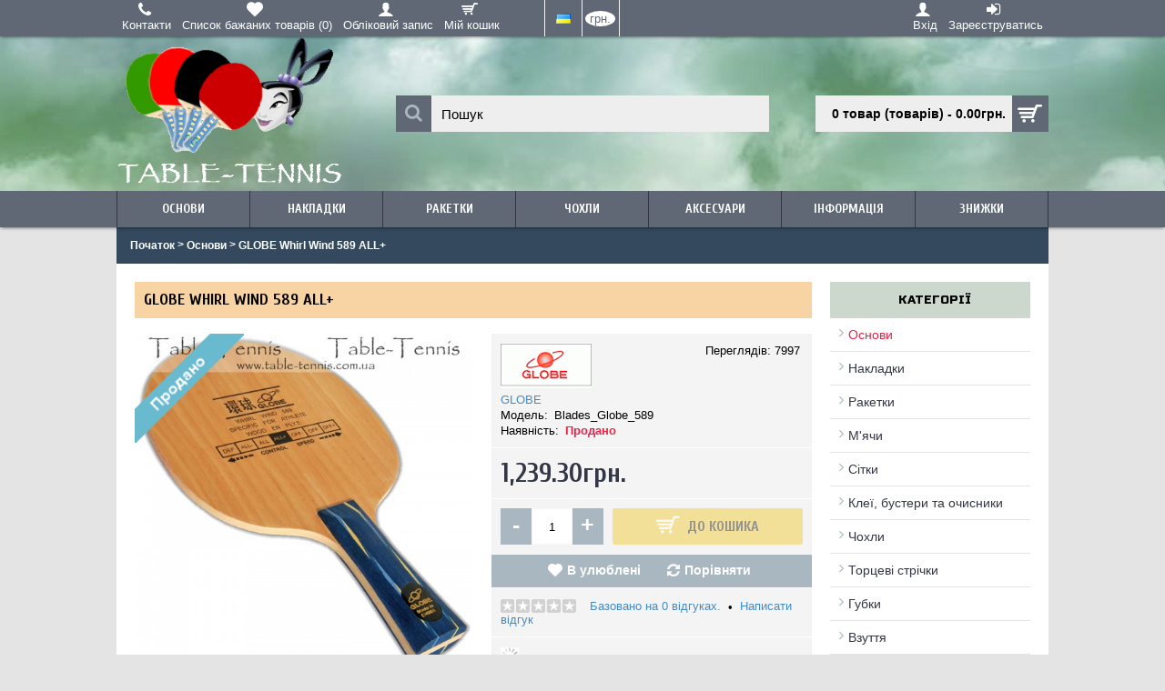

--- FILE ---
content_type: text/html; charset=utf-8
request_url: http://www.table-tennis.com.ua/osnovaniye-dlya-nastolnogo-tennisa/globe-whirl-wind-589-all-plus.html
body_size: 11745
content:
<!DOCTYPE html>
<html dir="ltr" lang="uk" class="webkit chrome chrome131 mac journal-desktop is-guest skin-100 responsive-layout header-center backface product-grid-second-image product-list-second-image hide-cart product-page product-page-1021 layout-2 route-product-product oc1 one-column" data-j2v="2.5.4">
<head>
<meta charset="UTF-8" />
<meta name="viewport" content="width=device-width, initial-scale=1, minimum-scale=1, maximum-scale=1, user-scalable=no">
<meta name="format-detection" content="telephone=no">
<!--[if IE]><meta http-equiv="X-UA-Compatible" content="IE=Edge,chrome=1"/><![endif]-->
<!--[if lt IE 9]><script src="//ie7-js.googlecode.com/svn/version/2.1(beta4)/IE9.js"></script><![endif]-->
<title>GLOBE Whirl Wind 589 ALL+</title>
<base href="http://www.table-tennis.com.ua/" />
<meta name="description" content="GLOBE Whirl Wind 589 ALL+ належить до серії найдорожчих та якісних основ Globe. Це п'ятишарова основа товщиною 5,8 мм і вагою близько 85грам. GLOBE Whirl Wind 589 ALL+ відмінно підходить для універсальної гри allround із ухилом на атаку. Ця основа дозволя" />
<meta name="keywords" content="GLOBE Whirl Wind 589" />
<meta property="og:title" content="GLOBE Whirl Wind 589 ALL+" />
<meta property="og:description" content="GLOBE Whirl Wind 589 ALL+ належить до серії найдорожчих та якісних основ Globe. Це п'ятишарова основа товщиною 5,8 мм і вагою близько 85грам. GLOBE Whirl Wind 589 ALL+ відмінно підходить для універсальної гри allround із ухилом на атаку. Ця основа дозволяє грати дуже варіативно. Захисні та атакуючі" />
<meta property="og:url" content="http://www.table-tennis.com.ua/osnovaniye-dlya-nastolnogo-tennisa/globe-whirl-wind-589-all-plus.html" />
<meta property="og:image" content="http://www.table-tennis.com.ua/image/Blades_Globe_589.jpg" />
<link href="http://www.table-tennis.com.ua/image/data/favicon_green.png" rel="icon" />
<link href="http://www.table-tennis.com.ua/globe-whirl-wind-589-all-plus.html" rel="canonical" />
<link rel="stylesheet" href="//fonts.googleapis.com/css?family=Cuprum:regular,700%7COswald:regular%7CRusso+One:regular&amp;subset=latin,cyrillic"/>
<link rel="stylesheet" href="http://www.table-tennis.com.ua/catalog/view/theme/journal2/css/j-strap.css?j2v=2.5.4"/>
<link rel="stylesheet" href="http://www.table-tennis.com.ua/catalog/view/javascript/jquery/ui/themes/ui-lightness/jquery-ui-1.8.16.custom.css?j2v=2.5.4"/>
<link rel="stylesheet" href="http://www.table-tennis.com.ua/catalog/view/theme/journal2/lib/owl-carousel/owl.carousel.css?j2v=2.5.4"/>
<link rel="stylesheet" href="http://www.table-tennis.com.ua/catalog/view/theme/journal2/lib/owl-carousel/owl.transitions.css?j2v=2.5.4"/>
<link rel="stylesheet" href="http://www.table-tennis.com.ua/catalog/view/theme/journal2/lib/magnific-popup/magnific-popup.css?j2v=2.5.4"/>
<link rel="stylesheet" href="http://www.table-tennis.com.ua/catalog/view/javascript/jquery/colorbox/colorbox.css?j2v=2.5.4"/>
<link rel="stylesheet" href="http://www.table-tennis.com.ua/catalog/view/theme/journal2/css/hint.min.css?j2v=2.5.4"/>
<link rel="stylesheet" href="http://www.table-tennis.com.ua/catalog/view/theme/journal2/css/journal.css?j2v=2.5.4"/>
<link rel="stylesheet" href="http://www.table-tennis.com.ua/catalog/view/theme/journal2/css/features.css?j2v=2.5.4"/>
<link rel="stylesheet" href="http://www.table-tennis.com.ua/catalog/view/theme/journal2/css/header.css?j2v=2.5.4"/>
<link rel="stylesheet" href="http://www.table-tennis.com.ua/catalog/view/theme/journal2/css/module.css?j2v=2.5.4"/>
<link rel="stylesheet" href="http://www.table-tennis.com.ua/catalog/view/theme/journal2/css/pages.css?j2v=2.5.4"/>
<link rel="stylesheet" href="http://www.table-tennis.com.ua/catalog/view/theme/journal2/css/account.css?j2v=2.5.4"/>
<link rel="stylesheet" href="http://www.table-tennis.com.ua/catalog/view/theme/journal2/css/blog-manager.css?j2v=2.5.4"/>
<link rel="stylesheet" href="http://www.table-tennis.com.ua/catalog/view/theme/journal2/css/side-column.css?j2v=2.5.4"/>
<link rel="stylesheet" href="http://www.table-tennis.com.ua/catalog/view/theme/journal2/css/product.css?j2v=2.5.4"/>
<link rel="stylesheet" href="http://www.table-tennis.com.ua/catalog/view/theme/journal2/css/category.css?j2v=2.5.4"/>
<link rel="stylesheet" href="http://www.table-tennis.com.ua/catalog/view/theme/journal2/css/footer.css?j2v=2.5.4"/>
<link rel="stylesheet" href="http://www.table-tennis.com.ua/catalog/view/theme/journal2/css/icons.css?j2v=2.5.4"/>
<link rel="stylesheet" href="http://www.table-tennis.com.ua/catalog/view/theme/journal2/css/responsive.css?j2v=2.5.4"/>
<link rel="stylesheet" href="index.php?route=journal2/assets/css&amp;j2v=2.5.4" />
<script type="text/javascript" src="http://www.table-tennis.com.ua/catalog/view/theme/journal2/lib/jquery/jquery-1.8.3.min.js?j2v=2.5.4"></script>
<script type="text/javascript" src="http://www.table-tennis.com.ua/catalog/view/theme/journal2/lib/jquery.ui/jquery-ui-1.8.24.min.js?j2v=2.5.4"></script>
<script type="text/javascript" src="http://www.table-tennis.com.ua/catalog/view/javascript/common.js?j2v=2.5.4"></script>
<script type="text/javascript" src="http://www.table-tennis.com.ua/catalog/view/javascript/jquery/jquery.total-storage.min.js?j2v=2.5.4"></script>
<script type="text/javascript" src="http://www.table-tennis.com.ua/catalog/view/theme/journal2/lib/jquery.tabs/tabs.js?j2v=2.5.4"></script>
<script type="text/javascript" src="http://www.table-tennis.com.ua/catalog/view/theme/journal2/lib/owl-carousel/owl.carousel.js?j2v=2.5.4"></script>
<script type="text/javascript" src="http://www.table-tennis.com.ua/catalog/view/theme/journal2/lib/magnific-popup/jquery.magnific-popup.min.js?j2v=2.5.4"></script>
<script type="text/javascript" src="http://www.table-tennis.com.ua/catalog/view/theme/journal2/lib/actual/jquery.actual.min.js?j2v=2.5.4"></script>
<script type="text/javascript" src="http://www.table-tennis.com.ua/catalog/view/theme/journal2/lib/countdown/jquery.countdown.js?j2v=2.5.4"></script>
<script type="text/javascript" src="http://www.table-tennis.com.ua/catalog/view/theme/journal2/lib/image-zoom/jquery.imagezoom.min.js?j2v=2.5.4"></script>
<script type="text/javascript" src="http://www.table-tennis.com.ua/catalog/view/theme/journal2/lib/lazy/jquery.lazy.1.6.min.js?j2v=2.5.4"></script>
<script type="text/javascript" src="http://www.table-tennis.com.ua/catalog/view/javascript/jquery/tabs.js?j2v=2.5.4"></script>
<script type="text/javascript" src="http://www.table-tennis.com.ua/catalog/view/javascript/jquery/colorbox/jquery.colorbox-min.js?j2v=2.5.4"></script>
<script type="text/javascript" src="http://www.table-tennis.com.ua/catalog/view/theme/journal2/js/journal.js?j2v=2.5.4"></script>
<!--[if (gte IE 6)&(lte IE 8)]><script src="catalog/view/theme/journal2/lib/selectivizr/selectivizr.min.js"></script><![endif]-->
<script>
        Journal.COUNTDOWN = {
        DAYS    : "днів",
        HOURS   : "годин",
        MINUTES : "мін",
        SECONDS : "сек"
    };
        Journal.NOTIFICATION_BUTTONS = '<div class="notification-buttons"><a class="button notification-cart" href="http://www.table-tennis.com.ua/checkout-cart">Переглянути кошик</a><a class="button notification-checkout" href="http://www.table-tennis.com.ua/checkout">Оформити замовлення</a></div>';
</script>
</head>
<body>
<header class="journal-header-center journal-header-mega">

    <div class="journal-top-header j-min z-1"></div>
    <div class="journal-menu-bg j-min z-0"> </div>
    <div class="journal-center-bg j-100 z-0"> </div>

    <div id="header" class="journal-header row z-2">

        
        <div class="journal-links j-min xs-100 sm-100 md-45 lg-45 xl-45">
            <div class="links j-min">
                <a href="http://www.table-tennis.com.ua/contact"  class="icon-only"><i style="margin-right: 5px; color: rgb(255, 255, 255); font-size: 18px" data-icon="&#xe695;"></i><span class="top-menu-link">Контакти</span></a>
<a href="http://www.table-tennis.com.ua/account-wishlist"  class="wishlist-total icon-only"><i style="margin-right: 5px; color: rgb(255, 255, 255); font-size: 18px" data-icon="&#xe662;"></i><span class="top-menu-link">Список бажаних товарів (<span class="product-count">0</span>)</span></a>
<a href="http://www.table-tennis.com.ua/account"  class="icon-only"><i style="margin-right: 5px; color: rgb(255, 255, 255); font-size: 18px" data-icon="&#xe1b4;"></i><span class="top-menu-link">Обліковий запис</span></a>
<a href="http://www.table-tennis.com.ua/checkout-cart"  class="icon-only"><i style="margin-right: 5px; color: rgb(255, 255, 255); font-size: 18px" data-icon="&#xe000;"></i><span class="top-menu-link">Мій кошик</span></a>            </div>
        </div>

                <div class="journal-language j-min xs-5 sm-5 md-5 lg-5 xl-5">
            <form action="http://www.table-tennis.com.ua/?route=module/language" method="post" enctype="multipart/form-data">
    <div id="language">
        <div class="btn-group">
            <button class="dropdown-toggle" type="button" data-hover="dropdown">
                <img width="16" height="11" src="http://www.table-tennis.com.ua/image/flags/ua.png" alt="Українська" /> <span class="caret"></span>
            </button>
            <ul class="dropdown-menu">
                                                            <li><a onclick="$(this).closest('form').find('input[name=\'language_code\']').val('ua'); $(this).closest('form').submit();"><img width="16" height="11" src="http://www.table-tennis.com.ua/image/flags/ua.png" alt="Українська" title="Українська" /></a></li>
                                                                                                                        <li><a onclick="$(this).closest('form').find('input[name=\'language_code\']').val('ru'); $(this).closest('form').submit();"><img width="16" height="11" src="http://www.table-tennis.com.ua/image/flags/ru7.png" alt="Russian" title="Russian" /></a></li>
                                                                                                                        <li><a onclick="$(this).closest('form').find('input[name=\'language_code\']').val('en'); $(this).closest('form').submit();"><img width="16" height="11" src="http://www.table-tennis.com.ua/image/flags/en7.png" alt="English" title="English" /></a></li>
                                                                                        </ul>
        </div>
        <input type="hidden" name="language_code" value="" />
        <input type="hidden" name="redirect" value="http://www.table-tennis.com.ua/osnovaniye-dlya-nastolnogo-tennisa/globe-whirl-wind-589-all-plus.html" />
    </div>
</form>
        </div>
        
        <div class="journal-currency j-min xs-5 sm-5 md-5 lg-5 xl-5">
            <form action="http://www.table-tennis.com.ua/?route=module/currency" method="post" enctype="multipart/form-data">
    <div id="currency">
        <div class="btn-group">
            <button class="dropdown-toggle" type="button" data-hover="dropdown">
                <span class='currency-symbol'>грн.</span> <span class="caret"></span>
            </button>
            <ul class="dropdown-menu">
                                                                                    <li><a onclick="$(this).closest('form').find('input[name=\'currency_code\']').val('UAH'); $(this).closest('form').submit();">грн.</a></li>
                                                                                                                                                                                                        <li><a onclick="$(this).closest('form').find('input[name=\'currency_code\']').val('USD'); $(this).closest('form').submit();">$</a></li>
                                                                                                                                                </ul>
        </div>
        <input type="hidden" name="currency_code" value="" />
        <input type="hidden" name="redirect" value="http://www.table-tennis.com.ua/osnovaniye-dlya-nastolnogo-tennisa/globe-whirl-wind-589-all-plus.html" />
    </div>
</form>
        </div>

        <div class="journal-secondary j-min xs-100 sm-100 md-45 lg-45 xl-45">
            <div class="links j-min">
                <a href="http://www.table-tennis.com.ua/account-login" ><i style="margin-right: 5px; color: rgb(255, 255, 255); font-size: 18px" data-icon="&#xe1b4;"></i><span class="top-menu-link">Вхід</span></a>
<a href="http://www.table-tennis.com.ua/account-register" ><i style="margin-right: 5px; color: rgb(255, 255, 255); font-size: 18px" data-icon="&#xe07c;"></i><span class="top-menu-link">Зареєструватись</span></a>            </div>
        </div>

                <div class="journal-logo j-100 xs-100 sm-100 md-30 lg-30 xl-30">
                        <div id="logo">
                <a href="">
                    <img src="http://www.table-tennis.com.ua/image/cache/data/tt_new777_logo7-309x211.png" width="309" height="211" alt="Table-Tennis" title="Table-Tennis" />                </a>
            </div>
                    </div>
        <div class="journal-search j-min xs-100 sm-50 md-45 lg-45 xl-45">
                        <div id="search" class="j-min">
                <div class="button-search j-min"><i></i></div>
                                <input type="text" name="search" placeholder="Пошук" value="" autocomplete="off" />
                            </div>
                    </div>

        
        
        <div class="journal-cart row j-min xs-100 sm-50 md-25 lg-25 xl-25">
            <div id="cart">
  <div class="heading" >
    <a><span id="cart-total">0 товар (товарів) - 0.00грн.</span><i></i></a>
  </div>
  <div class="content">
    <div class="cart-wrapper">
        <div class="empty">Ваш кошик порожній</div>
      </div>
</div>
</div>        </div>

        <div class="journal-menu j-min xs-100 sm-100 md-100 lg-100 xl-100">
            <div class="mobile-trigger"></div>
<ul class="super-menu mobile-menu menu-table" style="table-layout: fixed">
        <li class="drop-down ">
                <a href="http://www.table-tennis.com.ua/osnovaniye-dlya-nastolnogo-tennisa" target="_blank"><span class="main-menu-text">Основи</span></a>
                                                                
        
        <span class="mobile-plus">+</span>
    </li>
        <li class="drop-down ">
                <a href="http://www.table-tennis.com.ua/nakladki-nastolniy-tennis" ><span class="main-menu-text">Накладки</span></a>
                                                                
        
        <span class="mobile-plus">+</span>
    </li>
        <li class="mega-menu-categories ">
                <a href="http://www.table-tennis.com.ua/raketki-dlya-nastolnogo-tennisa" ><span class="main-menu-text">Ракетки</span></a>
                                                
        
        <span class="mobile-plus">+</span>
    </li>
        <li class="mega-menu-categories ">
                <a href="http://www.table-tennis.com.ua/chehol-dlya-nastolnogo-tennisa" ><span class="main-menu-text">Чохли</span></a>
                                                
        
        <span class="mobile-plus">+</span>
    </li>
        <li class="drop-down ">
                <a><span class="main-menu-text">Аксесуари</span></a>
                                                <ul><li><a href="http://www.table-tennis.com.ua/setki-dlya-nastolnogo-tennisa" >Сітки</a></li><li><a href="http://www.table-tennis.com.ua/myachi-dlya-nastolnogo-tennisa" >М'ячи</a></li><li><a href="http://www.table-tennis.com.ua/klei-busteri-ochistiteli" >Клеї, бустери і очисники</a></li><li><a href="http://www.table-tennis.com.ua/torzevaya-lenta" >Торцеві стрічки</a></li><li><a href="http://www.table-tennis.com.ua/nastolniy-tennis-gubka" >Губки</a></li><li><a href="http://www.table-tennis.com.ua/souveniri" >Сувеніри</a></li><li><a href="http://www.table-tennis.com.ua/asseccories" >Інше</a></li><li><a href="http://www.table-tennis.com.ua/odezhda" >Одяг</a></li><li><a href="http://www.table-tennis.com.ua/obuv" >Взуття</a></li></ul>                
        
        <span class="mobile-plus">+</span>
    </li>
        <li class="drop-down ">
                <a><span class="main-menu-text">Інформація</span></a>
                                                <ul><li><a href="http://www.table-tennis.com.ua/about-us.html" >Про нас</a></li><li><a href="http://www.table-tennis.com.ua/dostavka.html" >Доставка</a></li><li><a href="http://www.table-tennis.com.ua/payment.html" >Оплата</a></li><li><a href="http://www.table-tennis.com.ua/contact" >Контакти</a></li></ul>                
        
        <span class="mobile-plus">+</span>
    </li>
        <li class="drop-down ">
                <a href="http://www.table-tennis.com.ua/product-special.html" target="_blank"><span class="main-menu-text">Знижки</span></a>
                                                                
        
        <span class="mobile-plus">+</span>
    </li>
    </ul>        </div>
                <script>
            if($(window).width() < 760){
                $('.journal-header-center .journal-links').before($('.journal-header-center .journal-language'));
                $('.journal-header-center .journal-logo').after($('.journal-header-center .journal-search'));
            }
        </script>
            </div>
</header>
<div class="extended-container">
<div id="container" class="j-container">

<div id="notification"></div><div class="breadcrumb">
        <span itemscope itemtype="http://data-vocabulary.org/Breadcrumb"><a href="http://www.table-tennis.com.ua/" itemprop="url"><span itemprop="title">Початок</span></a></span>
        <span itemscope itemtype="http://data-vocabulary.org/Breadcrumb"> &gt; <a href="http://www.table-tennis.com.ua/osnovaniye-dlya-nastolnogo-tennisa" itemprop="url"><span itemprop="title">Основи</span></a></span>
        <span itemscope itemtype="http://data-vocabulary.org/Breadcrumb"> &gt; <a href="http://www.table-tennis.com.ua/osnovaniye-dlya-nastolnogo-tennisa/globe-whirl-wind-589-all-plus.html" itemprop="url"><span itemprop="title">GLOBE Whirl Wind 589 ALL+</span></a></span>
    </div>
 
<div id="column-right" class="side-column">
    <div class="box side-category side-category-right side-category-accordion" id="journal-side-category-1944050498">
    <div class="box-heading">Категорії</div>
    <div class="box-category">
        <ul>
                            <li>
                                <a href="http://www.table-tennis.com.ua/osnovaniye-dlya-nastolnogo-tennisa" class="active"><span class="category-name">Основи                                            </span>
                                    </a>
                            </li>
                    <li>
                                <a href="http://www.table-tennis.com.ua/nakladki-nastolniy-tennis" class=""><span class="category-name">Накладки                                            </span>
                                    </a>
                            </li>
                    <li>
                                <a href="http://www.table-tennis.com.ua/raketki-dlya-nastolnogo-tennisa" class=""><span class="category-name">Ракетки                                            </span>
                                    </a>
                            </li>
                    <li>
                                <a href="http://www.table-tennis.com.ua/myachi-dlya-nastolnogo-tennisa" class=""><span class="category-name">М'ячи                                            </span>
                                    </a>
                            </li>
                    <li>
                                <a href="http://www.table-tennis.com.ua/setki-dlya-nastolnogo-tennisa" class=""><span class="category-name">Сітки                                            </span>
                                    </a>
                            </li>
                    <li>
                                <a href="http://www.table-tennis.com.ua/klei-busteri-ochistiteli" class=""><span class="category-name">Клеї, бустери та очисники                                            </span>
                                    </a>
                            </li>
                    <li>
                                <a href="http://www.table-tennis.com.ua/chehol-dlya-nastolnogo-tennisa" class=""><span class="category-name">Чохли                                            </span>
                                    </a>
                            </li>
                    <li>
                                <a href="http://www.table-tennis.com.ua/torzevaya-lenta" class=""><span class="category-name">Торцеві стрічки                                            </span>
                                    </a>
                            </li>
                    <li>
                                <a href="http://www.table-tennis.com.ua/nastolniy-tennis-gubka" class=""><span class="category-name">Губки                                            </span>
                                    </a>
                            </li>
                    <li>
                                <a href="http://www.table-tennis.com.ua/obuv" class=""><span class="category-name">Взуття                                            </span>
                                    </a>
                            </li>
                    <li>
                                <a href="http://www.table-tennis.com.ua/odezhda" class=""><span class="category-name">Спортивний одяг                                            </span>
                                    </a>
                            </li>
                    <li>
                                <a href="http://www.table-tennis.com.ua/souveniri" class=""><span class="category-name">Суверіри                                            </span>
                                    </a>
                            </li>
                    <li>
                                <a href="http://www.table-tennis.com.ua/asseccories" class=""><span class="category-name">Різне                                            </span>
                                    </a>
                            </li>
                    <li>
                                <a href="http://www.table-tennis.com.ua/smesiteli" class=""><span class="category-name">Fauсets                                            </span>
                                    </a>
                            </li>
                        <li>
                        <a href="http://www.table-tennis.com.ua/product-special.html" class="">Знижки</a>
                    </li>
                </ul>
    </div>
        <script>
        $('#journal-side-category-1944050498 .box-category a i').click(function(e, first){
            e.preventDefault();
            $('+ ul', $(this).parent()).slideToggle(first ? 0 : 400);
            $(this).parent().toggleClass('active');
            $(this).html($(this).parent().hasClass('active') ? "<span>-</span>" : "<span>+</span>");
            return false;
        });
        $('#journal-side-category-1944050498 .is-active i').trigger('click', true);
    </script>
    </div>
    <div class="box oc-module side-products">
        <div class="box-heading">Знижки</div>
        <div class="box-content">
        <div class="box-product">
                        <div class="product-grid-item xs-100 sm-50 md-50 lg-33 xl-33 display-both block-button">
                <div class="product-wrapper">
                                        <div class="image">
                        <a href="http://www.table-tennis.com.ua/729-2-star-cpen.html">
                            <img width="50" height="50" src="http://www.table-tennis.com.ua/image/cache/data/ritc_2stars_cpen-50x50h.jpg" title="729 2 Star (CPen)" alt="729 2 Star (CPen)" />
                        </a>
                    </div>
                                        <div class="product-details">
                        <div class="name"><a href="http://www.table-tennis.com.ua/729-2-star-cpen.html">729 2 Star (CPen)</a></div>
                                                <div class="price">
                                                        <span class="price-old">1,632.00грн.</span> <span class="price-new">1,370.00грн.</span>
                                                    </div>
                                                
                    </div>
                </div>
            </div>
                        <div class="product-grid-item xs-100 sm-50 md-50 lg-33 xl-33 display-both block-button">
                <div class="product-wrapper">
                                        <div class="image">
                        <a href="http://www.table-tennis.com.ua/?route=product/product&amp;product_id=1254">
                            <img width="50" height="50" src="http://www.table-tennis.com.ua/image/cache/data/729_2010-50x50h.jpg" title="729 2010 - ракетка для настільного тенісу" alt="729 2010 - ракетка для настільного тенісу" />
                        </a>
                    </div>
                                        <div class="product-details">
                        <div class="name"><a href="http://www.table-tennis.com.ua/?route=product/product&amp;product_id=1254">729 2010 - ракетка для настільного тенісу</a></div>
                                                <div class="price">
                                                        <span class="price-old">952.00грн.</span> <span class="price-new">907.00грн.</span>
                                                    </div>
                                                
                    </div>
                </div>
            </div>
                        <div class="product-grid-item xs-100 sm-50 md-50 lg-33 xl-33 display-both block-button">
                <div class="product-wrapper">
                                        <div class="image">
                        <a href="http://www.table-tennis.com.ua/729-2020-raketka.html">
                            <img width="50" height="50" src="http://www.table-tennis.com.ua/image/cache/data/729_2020-50x50h.jpg" title="729 2020 - ракетка для настільного тенісу" alt="729 2020 - ракетка для настільного тенісу" />
                        </a>
                    </div>
                                        <div class="product-details">
                        <div class="name"><a href="http://www.table-tennis.com.ua/729-2020-raketka.html">729 2020 - ракетка для настільного тенісу</a></div>
                                                <div class="price">
                                                        <span class="price-old">1,088.00грн.</span> <span class="price-new">967.00грн.</span>
                                                    </div>
                                                
                    </div>
                </div>
            </div>
                        <div class="product-grid-item xs-100 sm-50 md-50 lg-33 xl-33 display-both block-button">
                <div class="product-wrapper">
                                        <div class="image">
                        <a href="http://www.table-tennis.com.ua/729-2040-raketka.html">
                            <img width="50" height="50" src="http://www.table-tennis.com.ua/image/cache/data/729_2040-50x50h.jpg" title="729 2040 - ракетка для настільного тенісу" alt="729 2040 - ракетка для настільного тенісу" />
                        </a>
                    </div>
                                        <div class="product-details">
                        <div class="name"><a href="http://www.table-tennis.com.ua/729-2040-raketka.html">729 2040 - ракетка для настільного тенісу</a></div>
                                                <div class="price">
                                                        <span class="price-old">1,156.00грн.</span> <span class="price-new">1,027.00грн.</span>
                                                    </div>
                                                
                    </div>
                </div>
            </div>
                        <div class="product-grid-item xs-100 sm-50 md-50 lg-33 xl-33 display-both block-button">
                <div class="product-wrapper">
                                        <div class="image">
                        <a href="http://www.table-tennis.com.ua/729-8041.html">
                            <img width="50" height="50" src="http://www.table-tennis.com.ua/image/cache/Blades_729_Carbon8041-50x50h.jpg" title="729 Carbon 8041 - основа для настільного тенісу" alt="729 Carbon 8041 - основа для настільного тенісу" />
                        </a>
                    </div>
                                        <div class="product-details">
                        <div class="name"><a href="http://www.table-tennis.com.ua/729-8041.html">729 Carbon 8041 - основа для настільного тенісу</a></div>
                                                <div class="price">
                                                        <span class="price-old">1,564.00грн.</span> <span class="price-new">899.00грн.</span>
                                                    </div>
                                                
                    </div>
                </div>
            </div>
                        <div class="product-grid-item xs-100 sm-50 md-50 lg-33 xl-33 display-both block-button">
                <div class="product-wrapper">
                                        <div class="image">
                        <a href="http://www.table-tennis.com.ua/friendship-729-faster-transcend.html">
                            <img width="50" height="50" src="http://www.table-tennis.com.ua/image/cache/Rubbers_729_Faster_Transcend-50x50h.jpg" title="729 Faster Transcend" alt="729 Faster Transcend" />
                        </a>
                    </div>
                                        <div class="product-details">
                        <div class="name"><a href="http://www.table-tennis.com.ua/friendship-729-faster-transcend.html">729 Faster Transcend</a></div>
                                                <div class="price">
                                                        <span class="price-old">882.00грн.</span> <span class="price-new">557.60грн.</span>
                                                    </div>
                                                
                    </div>
                </div>
            </div>
                        <div class="product-grid-item xs-100 sm-50 md-50 lg-33 xl-33 display-both block-button">
                <div class="product-wrapper">
                                        <div class="image">
                        <a href="http://www.table-tennis.com.ua/729-focus-1.html">
                            <img width="50" height="50" src="http://www.table-tennis.com.ua/image/cache/Rubber_729_FocusI-50x50h.jpg" title="729 Focus" alt="729 Focus" />
                        </a>
                    </div>
                                        <div class="product-details">
                        <div class="name"><a href="http://www.table-tennis.com.ua/729-focus-1.html">729 Focus</a></div>
                                                <div class="price">
                                                        <span class="price-old">680.00грн.</span> <span class="price-new">677.00грн.</span>
                                                    </div>
                                                                        <div class="rating"><img width="83" height="15" src="http://www.table-tennis.com.ua/catalog/view/theme/default/image/stars-5.png" alt="Базовано на 3 відгуках." /></div>
                        
                    </div>
                </div>
            </div>
                    </div>
    </div>
</div>    <div class="box side-blog side-posts" id="journal-blog-side-posts-21077298">
    <div class="box-heading">Новини</div>
    <div class="box-post">
            <div class="side-post">
                        <a class="side-post-image" href="http://www.table-tennis.com.ua/хитрощи-настільного-тенісу.html"><img src="http://www.table-tennis.com.ua/image/cache/data/7-55x55h.JPG" alt="Маленькі хитрощі"/></a>
                        <div class="side-post-details">
                <a class="side-post-title" href="http://www.table-tennis.com.ua/хитрощи-настільного-тенісу.html">Маленькі хитрощі</a>
                <div class="comment-date">
                    <span class="p-date">29.10.2023</span>
                    <span class="p-comment">0</span>
                </div>
            </div>
        </div>
        <hr/>
            <div class="side-post">
                        <a class="side-post-image" href="http://www.table-tennis.com.ua/томакацу-харімото.html"><img src="http://www.table-tennis.com.ua/image/cache/data/Yasaka-Harimoto-Tomokazu-55x55h.jpg" alt="Можлива одна з найбільших сенсацій у настільному тенісі!"/></a>
                        <div class="side-post-details">
                <a class="side-post-title" href="http://www.table-tennis.com.ua/томакацу-харімото.html">Можлива одна з найбільших сенсацій у настільному тенісі!</a>
                <div class="comment-date">
                    <span class="p-date">26.06.2015</span>
                    <span class="p-comment">2</span>
                </div>
            </div>
        </div>
        <hr/>
        </div>
</div>
  </div>
<div id="content" itemscope itemtype="http://schema.org/Product">
<h1 class="heading-title" itemprop="name">GLOBE Whirl Wind 589 ALL+</h1>

  <div class="product-info split-50-50" data-respond="start: 620px; end: 630px; interval: 10px;">
    <meta itemprop="url" content="http://www.table-tennis.com.ua/osnovaniye-dlya-nastolnogo-tennisa/globe-whirl-wind-589-all-plus.html" />
        <div class="left">
            <div class="image">
                                        <img class="outofstock" width="120" height="120" style="z-index: 100000; position: absolute; top: 0; left: 0" src="http://www.table-tennis.com.ua/image/cache/f207d1fcb16b2900d5d73a69551f1c32--medium--255-255-255--105-185-207.png" alt="" />
                                        <a href="http://www.table-tennis.com.ua/image/cache/Blades_Globe_589-700x700.jpg" title="GLOBE Whirl Wind 589 ALL+"><img src="http://www.table-tennis.com.ua/image/cache/Blades_Globe_589-500x500.jpg" title="GLOBE Whirl Wind 589 ALL+" alt="GLOBE Whirl Wind 589 ALL+" id="image" data-largeimg="http://www.table-tennis.com.ua/image/cache/Blades_Globe_589-700x700.jpg" itemprop="image"  /></a>
      </div>
                <div class="gallery-text"><span>Збільшити</span></div>
      
                  <div id="product-gallery" class="image-additional journal-carousel">
                <a href="http://www.table-tennis.com.ua/image/cache/Blades_Globe_589-700x700.jpg" title="GLOBE Whirl Wind 589 ALL+"><img src="http://www.table-tennis.com.ua/image/cache/Blades_Globe_589-150x150.jpg" title="GLOBE Whirl Wind 589 ALL+" alt="GLOBE Whirl Wind 589 ALL+" /></a>
                        <a href="http://www.table-tennis.com.ua/image/cache/Blades_Globe_589_L1-700x700.jpg" title="GLOBE Whirl Wind 589 ALL+"><img src="http://www.table-tennis.com.ua/image/cache/Blades_Globe_589_L1-150x150.jpg" title="GLOBE Whirl Wind 589 ALL+" alt="GLOBE Whirl Wind 589 ALL+" itemprop="image" /></a>
                <a href="http://www.table-tennis.com.ua/image/cache/Blades_Globe_589_L2-700x700.jpg" title="GLOBE Whirl Wind 589 ALL+"><img src="http://www.table-tennis.com.ua/image/cache/Blades_Globe_589_L2-150x150.jpg" title="GLOBE Whirl Wind 589 ALL+" alt="GLOBE Whirl Wind 589 ALL+" itemprop="image" /></a>
                <a href="http://www.table-tennis.com.ua/image/cache/Blades_Globe_589_L-700x700.jpg" title="GLOBE Whirl Wind 589 ALL+"><img src="http://www.table-tennis.com.ua/image/cache/Blades_Globe_589_L-150x150.jpg" title="GLOBE Whirl Wind 589 ALL+" alt="GLOBE Whirl Wind 589 ALL+" itemprop="image" /></a>
              </div>
                <script>
            (function () {
                var opts = {
                    itemsCustom:[
                        [0, parseInt('4', 10)],
                        [470, parseInt('4', 10)],
                        [760, parseInt('4', 10)],
                        [980, parseInt('4', 10)],
                        [1100, parseInt('4', 10)]
                    ],
                    navigation:true,
                    scrollPerPage:true,
                    navigationText : false,
                    stopOnHover: true,
                    cssAnimation: false,
                    paginationSpeed: 400,
                    margin:parseInt('10', 10)
                };
                                opts.autoPlay = false;
                                                opts.stopOnHover = true;
                                                opts.touchDrag = false;
                                jQuery("#product-gallery").owlCarousel(opts);
                                $('#product-gallery .owl-buttons').addClass('side-buttons');
                            })();
        </script>
                          <div class="image-gallery" style="display: none !important;">
                <a href="http://www.table-tennis.com.ua/image/cache/Blades_Globe_589-700x700.jpg" title="GLOBE Whirl Wind 589 ALL+" class="swipebox"><img src="http://www.table-tennis.com.ua/image/cache/Blades_Globe_589-500x500.jpg" title="GLOBE Whirl Wind 589 ALL+" alt="GLOBE Whirl Wind 589 ALL+" /></a>
                                <a href="http://www.table-tennis.com.ua/image/cache/Blades_Globe_589_L1-700x700.jpg" title="GLOBE Whirl Wind 589 ALL+" class="swipebox"><img src="http://www.table-tennis.com.ua/image/cache/Blades_Globe_589_L1-150x150.jpg" title="GLOBE Whirl Wind 589 ALL+" alt="GLOBE Whirl Wind 589 ALL+" /></a>
                <a href="http://www.table-tennis.com.ua/image/cache/Blades_Globe_589_L2-700x700.jpg" title="GLOBE Whirl Wind 589 ALL+" class="swipebox"><img src="http://www.table-tennis.com.ua/image/cache/Blades_Globe_589_L2-150x150.jpg" title="GLOBE Whirl Wind 589 ALL+" alt="GLOBE Whirl Wind 589 ALL+" /></a>
                <a href="http://www.table-tennis.com.ua/image/cache/Blades_Globe_589_L-700x700.jpg" title="GLOBE Whirl Wind 589 ALL+" class="swipebox"><img src="http://www.table-tennis.com.ua/image/cache/Blades_Globe_589_L-150x150.jpg" title="GLOBE Whirl Wind 589 ALL+" alt="GLOBE Whirl Wind 589 ALL+" /></a>
                      </div>
            </div>
        <div class="right">
        <div class="product-options">
          <div class="description">
                <span class="product-views-count">Переглядів: 7997</span>
                        <span class="brand-logo">
            <a href="http://www.table-tennis.com.ua/globe" class="brand-image">
                <img src="http://www.table-tennis.com.ua/image/cache/data/manufacturers/Logo_Globe-100x50.gif" width="100" height="50" alt="GLOBE" />
            </a>
                        <a href="http://www.table-tennis.com.ua/globe" class="brand-logo-text">
                GLOBE            </a>
                    </span>
                <span  class="p-model">Модель:</span> <span class="p-model" itemprop="model">Blades_Globe_589</span><br />
                <span class="p-stock">Наявність:</span> <span class="journal-stock outofstock">Продано</span>
      </div>
                    <div class="price" itemprop="offers" itemscope itemtype="http://schema.org/Offer">
        <meta itemprop="priceCurrency" content="UAH" />
                        <span class="product-price" itemprop="price">1,239.30грн.</span>
                                      </div>
                                    <div class="cart outofstock">
                <div><span class="qty"><span class="text-qty">Кількість:</span>
          <input type="text" name="quantity" size="2" value="1" data-min-value="1" autocomplete="off" /></span>
          <input type="hidden" name="product_id" value="1021" />
            <a id="button-cart" class="button"><span class="button-cart-text">До кошика</span></a>
          <script>if ($('.product-info .image .label-outofstock').length) { $("#button-cart").addClass('button-disable').attr('disabled', 'disabled'); }</script>
        </div>
          <script>
              /* quantity buttons */
              var $input = $('.cart input[name="quantity"]');
              function up() {
                  var val = parseInt($input.val(), 10) + 1 || parseInt($input.attr('data-min-value'), 10);
                  $input.val(val);
              }
              function down() {
                  var val = parseInt($input.val(), 10) - 1 || 0;
                  var min = parseInt($input.attr('data-min-value'), 10) || 1;
                  $input.val(Math.max(val, min));
              }
              $('<a href="javascript:;" class="journal-stepper">-</a>').insertBefore($input).click(down);
              $('<a href="javascript:;" class="journal-stepper">+</a>').insertAfter($input).click(up);
              $input.keydown(function (e) {
                  if (e.which === 38) {
                      up();
                      return false;
                  }
                  if (e.which === 40) {
                      down();
                      return false;
                  }
              });
          </script>
                      </div>
      <div class="wishlist-compare">
          <span class="links">
              <a onclick="addToWishList('1021');">В улюблені</a>
              <a onclick="addToCompare('1021');">Порівняти</a>
          </span>
      </div>
            <div class="review" itemprop="aggregateRating" itemscope itemtype="http://schema.org/AggregateRating">
        <meta itemprop="ratingValue" content="0" />
        <meta itemprop="reviewCount" content="0" />
        <meta itemprop="bestRating" content="5" />
        <meta itemprop="worstRating" content="1" />
        <div><img width="83" height="15" src="catalog/view/theme/default/image/stars-0.png" alt="Базовано на 0 відгуках." />&nbsp;&nbsp;<a onclick="$('a[href=\'#tab-review\']').trigger('click');">Базовано на 0 відгуках.</a>&nbsp;&nbsp;&bull;&nbsp;&nbsp;<a onclick="$('a[href=\'#tab-review\']').trigger('click');">Написати відгук</a></div>
        <div class="share"><!-- AddThis Button BEGIN -->
          <!--<div class="addthis_default_style"><a class="addthis_button_compact">Поділитись</a> <a class="addthis_button_email"></a><a class="addthis_button_print"></a> <a class="addthis_button_facebook"></a> <a class="addthis_button_twitter"></a></div>-->
          <!--<script type="text/javascript" src="//s7.addthis.com/js/250/addthis_widget.js"></script>-->
          <!-- AddThis Button END -->
        </div>
      </div>
                  <div class="social share-this hide-on-mobile">
          <div class="social-loaded">
              <script type="text/javascript">var switchTo5x=true;</script>
              <script type="text/javascript" src="https://ws.sharethis.com/button/buttons.js"></script>
              <script type="text/javascript">stLight.options({publisher: "", doNotHash: false, doNotCopy: false, hashAddressBar: false});</script>
                            <span class="st_fblike_hcount" displayText="Facebook Like"></span>
                            <span class="st_twitter_hcount" displayText="Twitter"></span>
                            <span class="st_googleplus_hcount" displayText="Google +"></span>
                        </div>
      </div>
              </div>
  </div>
  </div>

  <div id="tabs" class="htabs">
        <a href="#tab-description">Опис</a>
                <a href="#tab-review">Відгуки (0)</a>
              </div>
      <div id="tab-description" class="tab-content" itemprop="description"><p>GLOBE Whirl Wind 589 ALL+ належить до серії найдорожчих та якісних основ Globe. Це п'ятишарова основа товщиною 5,8 мм і вагою близько 85грам. GLOBE Whirl Wind 589 ALL+ відмінно підходить для універсальної гри allround із ухилом на атаку. Ця основа дозволяє грати дуже варіативно. Захисні та атакуючі властивості відмінно поєднуються у цій основі, формуючи оптимальний баланс характеристик.</p>

<p>Це потужна основа з гарним відчуттям м'яча.</p>

<p>GLOBE Whirl Wind 589 ALL+ відрізняють ретельне оздоблення, якість виготовлення та підбір матеріалів.</p>

<p>Ідеальне співвідношення ціни та якості.</p>

<p><b>Зроблено в Китаї.</b></p>

<p>Швидкість: 88<br />
Контроль: 89</p>
</div>
        <div id="tab-review" class="tab-content">
    <div id="review"><div class="content">Відгуки для даного товару відсутні</div></div>
    <h2 id="review-title">Написати відгук</h2>
    <b>Ваше Ім’я:</b><br />
    <input type="text" name="name" value="" />
    <br />
    <br />
    <b>Ваш відгук:</b>
    <textarea name="text" cols="40" rows="8"></textarea>
    <span><span style="color:red">Примітка:</span>HTML теги не дозволені! Використовуйте звичайний текст.</span><br />
    <br />
    <b>Рейтинг</b> <span>Погано</span>&nbsp;
    <input type="radio" name="rating" value="1" />
    &nbsp;
    <input type="radio" name="rating" value="2" />
    &nbsp;
    <input type="radio" name="rating" value="3" />
    &nbsp;
    <input type="radio" name="rating" value="4" />
    &nbsp;
    <input type="radio" name="rating" value="5" />
    &nbsp;<span>Добре</span><br />
    <br />
    <b>Введіть код, вказаний на зображенні:</b><br />
    <input type="text" name="captcha" value="" />
    <br />
    <img src="index.php?route=product/product/captcha" alt="" id="captcha" /><br />
    <br />
    <div class="buttons">
      <div class="right"><a id="button-review" class="button">Продовжити</a></div>
    </div>
  </div>
      </div>
<script type="text/javascript"><!--
$(document).ready(function() {
	$('.colorbox').colorbox({
		overlayClose: true,
		opacity: 0.5,
		rel: "colorbox"
	});
});
//--></script>
<script type="text/javascript"><!--

$('select[name="profile_id"], input[name="quantity"]').change(function(){
    $.ajax({
		url: 'index.php?route=product/product/getRecurringDescription',
		type: 'post',
		data: $('input[name="product_id"], input[name="quantity"], select[name="profile_id"]'),
		dataType: 'json',
        beforeSend: function() {
            $('#profile-description').html('');
        },
		success: function(json) {
			$('.success, .warning, .attention, information, .error').remove();

			if (json['success']) {
                $('#profile-description').html(json['success']);
			}
		}
	});
});

$('#button-cart').bind('click', function() {
    if ($('.hide-cart .right .cart.outofstock').length) {
        return false;
    }
	$.ajax({
		url: 'index.php?route=checkout/cart/add',
		type: 'post',
		data: $('.product-info input[type=\'text\'], .product-info input[type=\'hidden\'], .product-info input[type=\'radio\']:checked, .product-info input[type=\'checkbox\']:checked, .product-info select, .product-info textarea'),
		dataType: 'json',
		success: function(json) {
			$('.success, .warning, .attention, information, .error').remove();

			if (json['error']) {
				if (json['error']['option']) {
					for (i in json['error']['option']) {
						$('#option-' + i).after('<span class="error">' + json['error']['option'][i] + '</span>');
					}
				}

                if (json['error']['profile']) {
                    $('select[name="profile_id"]').after('<span class="error">' + json['error']['profile'] + '</span>');
                }
			}

			if (json['success']) {
                if (!Journal.showNotification(json['success'], json['image'], true)) {
				    $('#notification').html('<div class="success" style="display: none;">' + json['success'] + '<img src="catalog/view/theme/default/image/close.png" alt="" class="close" /></div>');
                }

				$('.success').fadeIn('slow');

				$('#cart-total').html(json['total']);

          if (Journal.scrollToTop) {
              $('html, body').animate({ scrollTop: 0 }, 'slow');
          }

                if (json['redirect']) {
                    location = json['redirect'];
                }
			}
		}
	});
});
//--></script>
<script type="text/javascript"><!--
$('#review .pagination a').live('click', function() {
	$('#review').fadeOut('slow');

	$('#review').load(this.href);

	$('#review').fadeIn('slow');

	return false;
});

$('#review').load('index.php?route=product/product/review&product_id=1021');

$('#button-review').bind('click', function() {
	$.ajax({
		url: 'index.php?route=product/product/write&product_id=1021',
		type: 'post',
		dataType: 'json',
		data: 'name=' + encodeURIComponent($('input[name=\'name\']').val()) + '&text=' + encodeURIComponent($('textarea[name=\'text\']').val()) + '&rating=' + encodeURIComponent($('input[name=\'rating\']:checked').val() ? $('input[name=\'rating\']:checked').val() : '') + '&captcha=' + encodeURIComponent($('input[name=\'captcha\']').val()),
		beforeSend: function() {
			$('.success, .warning').remove();
			$('#button-review').attr('disabled', true);
			$('#review-title').after('<div class="attention"><img src="catalog/view/theme/default/image/loading.gif" alt="" /> Зачекайте, будь ласка!</div>');
		},
		complete: function() {
			$('#button-review').attr('disabled', false);
			$('.attention').remove();
		},
		success: function(data) {
			if (data['error']) {
				$('#review-title').after('<div class="warning">' + data['error'] + '</div>');
			}

			if (data['success']) {
				$('#review-title').after('<div class="success">' + data['success'] + '</div>');

				$('input[name=\'name\']').val('');
				$('textarea[name=\'text\']').val('');
				$('input[name=\'rating\']:checked').attr('checked', '');
				$('input[name=\'captcha\']').val('');
			}
		}
	});
});
//--></script>
<script type="text/javascript"><!--
$('#tabs a').tabs();
//--></script>
<script type="text/javascript" src="catalog/view/javascript/jquery/ui/jquery-ui-timepicker-addon.js"></script>
<script type="text/javascript"><!--
$(document).ready(function() {
	if ($.browser.msie && $.browser.version == 6) {
		$('.date, .datetime, .time').bgIframe();
	}

	$('.date').datepicker({dateFormat: 'yy-mm-dd'});
	$('.datetime').datetimepicker({
		dateFormat: 'yy-mm-dd',
		timeFormat: 'h:m'
	});
	$('.time').timepicker({timeFormat: 'h:m'});
});
//--></script>
</div>
</div>
<footer class="boxed-footer">
    <div id="footer">
        <div class="row columns " style="background-color: rgb(63, 87, 101); background-repeat: repeat; background-position: center top; background-attachment: scroll; padding-bottom: 10px">
        <div class="column  newsletter xs-100 sm-100 md-100 lg-100 xl-100 no-title">
                        <div class="box journal-newsletter text-left " id="journal-newsletter-477793015" style="">
        <div class="box-content" style="background-repeat: no-repeat; background-position: left; background-attachment: scroll; padding: 10px">
                <span class="newsletter-input-wrap" style="height: 44px">
            <input type="text" class="newsletter-email" placeholder="" style="border-radius: 2px; font-size: ; font-style: ; text-transform: " />
            <a class="newsletter-button button" onclick="Journal.newsletter($('#journal-newsletter-477793015'));" style="margin-top: 1px; right: 6px; font-size: ; font-style: ; text-transform: "></a>
        </span>
    </div>
</div>            </div>
    </div>
<div class="row columns " style="background-attachment: scroll">
        <div class="column  products xs-100 sm-50 md-50 lg-25 xl-25 ">
                <h3>VT</h3>
                                <div class="product-grid-item xs-100 sm-50 md-50 lg-33 xl-33 display-both block-button">
            <div class="product-wrapper">
                                <div class="image">
                    <a href="http://www.table-tennis.com.ua/vt-cleaning-sponge.html">
                        <img class="lazy" width="30" height="30" src="http://www.table-tennis.com.ua/image/cache/data/journal2/transparent-30x30h.png" data-src="http://www.table-tennis.com.ua/image/cache/data/VT_Sponge7-30x30h.jpg" title="VT - губка для очищення накладок" alt="VT - губка для очищення накладок" />
                    </a>
                </div>
                                <div class="product-details">
                    <div class="name"><a href="http://www.table-tennis.com.ua/vt-cleaning-sponge.html">VT - губка для очищення накладок</a></div>
                                        <div class="price">
                                                <span class="price-old">129.20грн.</span> <span class="price-new">110.50грн.</span>
                                            </div>
                                                        </div>
            </div>
        </div>
                <div class="product-grid-item xs-100 sm-50 md-50 lg-33 xl-33 display-both block-button">
            <div class="product-wrapper">
                                <div class="image">
                    <a href="http://www.table-tennis.com.ua/vt-701f-raketka.html">
                        <img class="lazy" width="30" height="30" src="http://www.table-tennis.com.ua/image/cache/data/journal2/transparent-30x30h.png" data-src="http://www.table-tennis.com.ua/image/cache/data/1641_0-30x30h.jpg" title="VT 701f - Table Tennis Bat" alt="VT 701f - Table Tennis Bat" />
                    </a>
                </div>
                                <div class="product-details">
                    <div class="name"><a href="http://www.table-tennis.com.ua/vt-701f-raketka.html">VT 701f - Table Tennis Bat</a></div>
                                        <div class="price">
                                                <span class="price-old">680.00грн.</span> <span class="price-new">565.00грн.</span>
                                            </div>
                                                        </div>
            </div>
        </div>
                <div class="product-grid-item xs-100 sm-50 md-50 lg-33 xl-33 display-both block-button">
            <div class="product-wrapper">
                                <div class="image">
                    <a href="http://www.table-tennis.com.ua/vt-702f-raketka.html">
                        <img class="lazy" width="30" height="30" src="http://www.table-tennis.com.ua/image/cache/data/journal2/transparent-30x30h.png" data-src="http://www.table-tennis.com.ua/image/cache/data/vt702f_5-30x30h.jpg" title="VT 702f - ракетка для настільного тенісу" alt="VT 702f - ракетка для настільного тенісу" />
                    </a>
                </div>
                                <div class="product-details">
                    <div class="name"><a href="http://www.table-tennis.com.ua/vt-702f-raketka.html">VT 702f - ракетка для настільного тенісу</a></div>
                                        <div class="price">
                                                817.00грн.                                            </div>
                                                        </div>
            </div>
        </div>
                    </div>
        <div class="column  menu xs-100 sm-50 md-50 lg-25 xl-25 ">
                <h3>Інформація</h3>
                        <div class="column-menu-wrap">
        <ul>
                                    <li><a href="http://www.table-tennis.com.ua/about-us.html"><i style="margin-right: 5px; color: rgb(255, 255, 255); font-size: 14px" data-icon="&#xe62c;"></i>Про нас</a></li>
                                                <li><a href="http://www.table-tennis.com.ua/dostavka.html"><i style="margin-right: 5px; color: rgb(255, 255, 255); font-size: 14px" data-icon="&#xe62c;"></i>Доставка</a></li>
                                                <li><a href="http://www.table-tennis.com.ua/payment.html"><i style="margin-right: 5px; color: rgb(255, 255, 255); font-size: 14px" data-icon="&#xe62c;"></i>Оплата</a></li>
                                                <li><a href="http://www.table-tennis.com.ua/sitemap"><i style="margin-right: 5px; color: rgb(255, 255, 255); font-size: 14px" data-icon="&#xe62c;"></i>Мапа сайту</a></li>
                                                <li><a href="http://www.table-tennis.com.ua/?route=product/manufacturer"><i style="margin-right: 5px; color: rgb(255, 255, 255); font-size: 14px" data-icon="&#xe62c;"></i>Бренди</a></li>
                                </ul>
        </div>
            </div>
        <div class="column  menu xs-100 sm-50 md-50 lg-25 xl-25 ">
                <h3>Служба підтримки</h3>
                        <div class="column-menu-wrap">
        <ul>
                                    <li><a href="http://www.table-tennis.com.ua/contact"><i style="margin-right: 5px; color: rgb(255, 255, 255); font-size: 5px" data-icon="&#xe643;"></i>Контакти</a></li>
                                                <li><a href="http://www.table-tennis.com.ua/account-order"><i style="margin-right: 5px; color: rgb(255, 255, 255); font-size: 5px" data-icon="&#xe643;"></i>Історія замовлень</a></li>
                                                <li><a href="http://www.table-tennis.com.ua/product-compare" class="compare-total"><i style="margin-right: 5px; color: rgb(255, 255, 255); font-size: 5px" data-icon="&#xe643;"></i>Порівняння товарів (<span class="product-count">0</span>)</a></li>
                                                <li><i style="margin-right: 5px; color: rgb(241, 196, 15); font-size: 16px" data-icon="&#xe6a3;"></i>+380504475198</li>
                                                <li><i style="margin-right: 5px; color: rgb(43, 176, 227); font-size: 16px" data-icon="&#xe67a;"></i>val877</li>
                                                <li><a href="http://www.table-tennis.com.ua/">Початок</a></li>
                                </ul>
        </div>
            </div>
        <div class="column  products xs-100 sm-50 md-50 lg-25 xl-25 ">
                <h3>Sanwei</h3>
                                <div class="product-grid-item xs-100 sm-50 md-50 lg-33 xl-33 display-both block-button">
            <div class="product-wrapper">
                                <div class="image">
                    <a href="http://www.table-tennis.com.ua/sanwei-1-star-abs-40-plus.html">
                        <img class="lazy" width="30" height="30" src="http://www.table-tennis.com.ua/image/cache/data/journal2/transparent-30x30h.png" data-src="http://www.table-tennis.com.ua/image/cache/data/Sanwei_Balls_1Star_Plastic77-30x30h.jpg" title="SANWEI 1 star ABS 40+ plastic balls New (1pcs.)" alt="SANWEI 1 star ABS 40+ plastic balls New (1pcs.)" />
                    </a>
                </div>
                                <div class="product-details">
                    <div class="name"><a href="http://www.table-tennis.com.ua/sanwei-1-star-abs-40-plus.html">SANWEI 1 star ABS 40+ plastic balls New (1pcs.)</a></div>
                                        <div class="price">
                                                20.40грн.                                            </div>
                                                        </div>
            </div>
        </div>
                <div class="product-grid-item xs-100 sm-50 md-50 lg-33 xl-33 display-both block-button">
            <div class="product-wrapper">
                                <div class="image">
                    <a href="http://www.table-tennis.com.ua/sanwei-t88-i.html">
                        <img class="lazy" width="30" height="30" src="http://www.table-tennis.com.ua/image/cache/data/journal2/transparent-30x30h.png" data-src="http://www.table-tennis.com.ua/image/cache/Rubber_Sanwei_T88_I-30x30h.jpg" title="SANWEI T88-I накладка для настільного тенісу" alt="SANWEI T88-I накладка для настільного тенісу" />
                    </a>
                </div>
                                <div class="product-details">
                    <div class="name"><a href="http://www.table-tennis.com.ua/sanwei-t88-i.html">SANWEI T88-I накладка для настільного тенісу</a></div>
                                        <div class="price">
                                                <span class="price-old">680.00грн.</span> <span class="price-new">567.00грн.</span>
                                            </div>
                                                        </div>
            </div>
        </div>
                <div class="product-grid-item xs-100 sm-50 md-50 lg-33 xl-33 display-both block-button">
            <div class="product-wrapper">
                                <div class="image">
                    <a href="http://www.table-tennis.com.ua/sanwei-t88-ultra-spin-new.html">
                        <img class="lazy" width="30" height="30" src="http://www.table-tennis.com.ua/image/cache/data/journal2/transparent-30x30h.png" data-src="http://www.table-tennis.com.ua/image/cache/data/sanwei_t88_ultra_spin-30x30h.jpg" title="SANWEI  T88 Ultra Spin New - накладка для настільного тенісу" alt="SANWEI  T88 Ultra Spin New - накладка для настільного тенісу" />
                    </a>
                </div>
                                <div class="product-details">
                    <div class="name"><a href="http://www.table-tennis.com.ua/sanwei-t88-ultra-spin-new.html">SANWEI  T88 Ultra Spin New - накладка для настільного тенісу</a></div>
                                        <div class="price">
                                                408.00грн.                                            </div>
                                                        </div>
            </div>
        </div>
                    </div>
    </div>
<div class="row contacts" style="background-attachment: scroll">
        <div class="contacts-left">
                                <span class="no-name" ><i style="margin-right: 5px; color: rgb(255, 255, 255); font-size: 18px" data-icon="&#xe635;"></i><span class="contacts-text"></span></span>
                                        <span class="no-name" ><i style="margin-right: 5px; color: rgb(255, 255, 255); font-size: 18px" data-icon="&#xe642;"></i><span class="contacts-text"></span></span>
                                        <span  class="hint--top" data-hint="Skype"><i style="margin-right: 5px; color: rgb(255, 255, 255); font-size: 18px" data-icon="&#xe67a;"></i><span class="contacts-text"></span></span>
                    </div>
        </div>
<div class="row columns " style="background-attachment: scroll; margin-bottom: 20px">
        <div class="column  text xs-100 sm-100 md-100 lg-100 xl-100 no-title">
                        <div class="column-text-wrap">
                        <div class="block-icon block-icon-top" style="background-color: transparent"></div>
                        <p>TABLE-TENNIS. Ви можете придбати товари для настільного тенісу за оптимальними цінами. Накладки, основи, аксесуари, ракетки для настільного тенісу та багато іншого ви знайдете у нашому магазині. Висока якість унікальної продукції помножена на бездоганний та швидкий сервіс.</p>        </div>
            </div>
    </div>    </div>
    <div class="bottom-footer fullwidth-bar">
        <div class="">
                        <div class="copyright">© 2005-2026, TABLE-TENNIS, All Rights Reserved.</div>
                                    <div class="payments">
                                                <img src="http://www.table-tennis.com.ua/image/cache/data/journal2/transparent-51x32.png" class="lazy" data-src="http://www.table-tennis.com.ua/image/cache/data/journal2/cards/visa-51x32.png" alt="" width="51" height="32" />
                                                                <img src="http://www.table-tennis.com.ua/image/cache/data/journal2/transparent-51x32.png" class="lazy" data-src="http://www.table-tennis.com.ua/image/cache/data/journal2/cards/mc-51x32.png" alt="" width="51" height="32" />
                                                                <img src="http://www.table-tennis.com.ua/image/cache/data/journal2/transparent-51x32.png" class="lazy" data-src="http://www.table-tennis.com.ua/image/cache/data/journal2/cards/maestro-51x32.png" alt="" width="51" height="32" />
                                                                <img src="http://www.table-tennis.com.ua/image/cache/data/journal2/transparent-51x32.png" class="lazy" data-src="http://www.table-tennis.com.ua/image/cache/data/journal2/cards/pp-51x32.png" alt="" width="51" height="32" />
                                            </div>
                    </div>
    </div>
</footer>
<div class="scroll-top"></div>
<script type="text/javascript" src="http://www.table-tennis.com.ua/catalog/view/theme/journal2/lib/swipebox/source/jquery.swipebox.js?j2v=2.5.4"></script>
<script type="text/javascript" src="http://www.table-tennis.com.ua/catalog/view/theme/journal2/lib/hover-intent/jquery.hoverIntent.min.js?j2v=2.5.4"></script>
<script type="text/javascript" src="http://www.table-tennis.com.ua/catalog/view/theme/journal2/lib/pnotify/jquery.pnotify.min.js?j2v=2.5.4"></script>
<script type="text/javascript" src="http://www.table-tennis.com.ua/catalog/view/theme/journal2/lib/autocomplete2/jquery.autocomplete2.min.js?j2v=2.5.4"></script>
<script type="text/javascript" src="http://www.table-tennis.com.ua/catalog/view/theme/journal2/lib/respond/respond.js?j2v=2.5.4"></script>
<script type="text/javascript" src="http://www.table-tennis.com.ua/catalog/view/theme/journal2/lib/sticky/jquery.sticky.js?j2v=2.5.4"></script>
<script type="text/javascript" src="http://www.table-tennis.com.ua/catalog/view/theme/journal2/js/init.js?j2v=2.5.4"></script>
<script type="text/javascript" src="index.php?route=journal2/assets/js&amp;j2v=2.5.4"></script>
</body>
</html>


--- FILE ---
content_type: text/html; charset=utf-8
request_url: http://www.table-tennis.com.ua/index.php?route=product/product/review&product_id=1021
body_size: 118
content:
<div class="content">Відгуки для даного товару відсутні</div>


--- FILE ---
content_type: text/css;charset=UTF-8
request_url: http://www.table-tennis.com.ua/index.php?route=journal2/assets/css&j2v=2.5.4
body_size: 10242
content:
/* Control Panel Settings */
.quickview .mfp-iframe-holder .mfp-content{height:530px}
.quickview .heading-title{text-align:left !important}
#more-details[data-hint]:after{border-radius: 3px;color: rgb(255, 255, 255);background-color: rgb(66, 139, 202)}
#more-details i:before{content: '\e07b';font-size: 20px;color: rgb(255, 255, 255)}
.quickview #content{background-color: rgb(228, 228, 228)}
.label-latest{color: rgb(255, 255, 255);background-color: rgb(105, 185, 207)}
.label-sale{color: rgb(255, 255, 255);background-color: rgb(105, 185, 207)}
header .links > a, .mm-header-link a{font-weight: normal;font-family: Helvetica, Arial, sans-serif;font-style: normal;font-size: 13px;text-transform: none;color: rgb(255, 255, 255)}
.links .no-link{font-weight: normal;font-family: Helvetica, Arial, sans-serif;font-style: normal;font-size: 13px;text-transform: none;color: rgb(255, 255, 255)}
.journal-login .journal-secondary a, .journal-secondary .links > a, .mm-header-link a{color: rgb(255, 255, 255)}
.journal-secondary .no-link{color: rgb(255, 255, 255)}
.drop-down ul li a{font-weight: normal;font-family: Helvetica, Arial, sans-serif;font-style: normal;font-size: 14px;text-transform: none;color: rgb(0, 0, 0)}
.mega-menu-item h3{font-weight: 400;font-family: "Cuprum";font-style: normal;font-size: 16px;text-transform: uppercase;color: rgb(0, 0, 0);background-color: rgb(241, 196, 15);padding-left:7px;padding-top:2px;padding-right:7px;padding-bottom:3px}
.mega-menu-item h3:hover{color: rgb(244, 244, 244);background-color: rgb(105, 185, 207)}
.mega-menu-categories .mega-menu-item ul li a{padding-left:8px}
.mega-menu-categories .mega-menu-item ul li a:hover{color: rgb(234, 35, 73)}
.mega-menu-brands .mega-menu-item h3{font-weight: 400;font-family: "Oswald";font-style: normal;font-size: 13px;text-transform: uppercase;color: rgb(255, 255, 255);text-align:left;background-color: rgb(234, 35, 73)}
.mega-menu-html .mega-menu-item h3{font-weight: 400;font-family: "Oswald";font-style: normal;font-size: 13px;text-transform: uppercase;color: rgb(255, 255, 255);text-align:left;background-color: rgb(234, 35, 73)}
.mega-menu-html .mega-menu-item .wrapper{color: rgb(51, 55, 69);background-color: rgb(244, 244, 244);padding-left:10px;padding-bottom:10px;padding-top:10px;padding-right:10px}
.super-menu > li > a{font-weight: 700;font-family: "Cuprum";font-style: normal;font-size: 14px;text-transform: uppercase;color: rgb(255, 255, 255);line-height:40px}
.super-menu > li, .super-menu > li:last-of-type, .journal-desktop .menu-floated .float-right{border-left-style:solid}
.drop-down ul li, .mobile-menu .drop-down ul li{border-bottom-style:solid;border-color: rgb(244, 244, 244)}
.mega-menu-categories .mega-menu-item h3{text-align:left}
.mega-menu-categories .mega-menu-item div{padding:8px;background-color: rgb(244, 244, 244)}
.mega-menu, .html-menu{background-color: rgba(51, 55, 69, 0.9)}
.mobile-trigger:before{content: '\e618';font-size: 20px;color: rgb(250, 250, 250);top: -1px}
.mega-menu-categories .mega-menu-item ul li a:before{content: '\e62c';font-size: 14px}
.mobile-trigger{font-weight: 400;font-family: "Oswald";font-style: normal;font-size: 14px;text-transform: uppercase;color: rgb(255, 255, 255)}
.journal-menu .mobile-menu > li .mobile-plus, .mobile-menu-on-tablet .journal-menu .mobile-menu > li .mobile-plus{background-color: rgb(63, 87, 101);color: rgb(255, 255, 255)}
.journal-header-default .links > a:hover, .journal-header-menu .links > a:hover{background-color: rgb(169, 184, 192)}
.journal-header-default .journal-links, .journal-header-menu .journal-links{background-color: rgb(244, 244, 244)}
.journal-header-default .links > a, .journal-header-menu .links > a{border-color: rgb(228, 228, 228)}
header .links > a:hover, .mm-header-link a:hover{color: rgb(234, 35, 73)}
.super-menu > li, .super-menu.menu-floated{background-color: rgb(95, 104, 116)}
.journal-menu-bg{background-color: rgb(95, 104, 116)}
.super-menu > li:hover > a{color: rgb(255, 255, 255)}
.super-menu > li:hover{background-color: rgb(169, 184, 192)}
.super-menu > li, .super-menu > li:last-of-type, .journal-desktop .menu-floated .float-left, .journal-desktop .menu-floated .float-right{border-color: rgb(51, 55, 69)}
.journal-login .journal-secondary a:hover, .journal-secondary .links > a:hover, .mm-header-link a:hover{color: rgb(234, 35, 73)}
.drop-down ul li:hover > a{color: rgb(0, 0, 0)}
.drop-down ul li{background-color: rgb(255, 255, 255)}
.drop-down ul li:hover, .drop-down ul > li:hover > a{background-color: rgb(204, 215, 206)}
.journal-header-default .journal-login, .journal-header-menu .journal-login{background-color: rgb(244, 244, 244)}
.drop-down ul li:hover > a i:before{color: rgb(255, 255, 255)}
.super-menu{border-color: rgb(0, 0, 0)}
.mega-menu .product-grid-item .price{display:inline-block}
.mega-menu{box-shadow:0 2px 8px -2px rgba(0, 0, 0, 0.4);padding:15px}
.drop-down ul{box-shadow:0 1px 8px -3px rgba(0, 0, 0, 0.5)}
.mega-menu-item > div, #header .mega-menu .product-wrapper{margin-right:15px}
.mega-menu-column > div > h3, .mega-menu-column > h3{padding-right:7px;background-color: rgb(234, 35, 73);padding-bottom:6px;padding-top:5px;padding-left:7px;font-weight: 400;font-family: "Oswald";font-style: normal;font-size: 13px;text-transform: uppercase;color: rgb(255, 255, 255);margin-bottom:10px}
.mega-menu-column.mega-menu-html .wrapper{padding-left:10px;padding-bottom:10px;padding-top:10px;background-color: rgb(244, 244, 244);padding-right:10px}
.mega-menu-column.mega-menu-html .wrapper h1, .mega-menu-column.mega-menu-html .wrapper h2, .mega-menu-column.mega-menu-html .wrapper h3{color: rgb(42, 43, 46) !important;padding-bottom:5px}
.mega-menu-column.mega-menu-html .wrapper p, .mega-menu-column.mega-menu-html .wrapper p span{color: rgb(42, 43, 46) !important}
.mega-menu-column.mega-menu-html .wrapper p{line-height:20px}
.mega-menu-categories .mega-menu-item ul li.view-more a{font-weight: bold;font-family: Helvetica, Arial, sans-serif;font-style: normal;font-size: 11px;text-transform: none}
.mobile .journal-menu .mobile-menu > li, .tablet.mobile-menu-on-tablet .journal-menu .mobile-menu > li{border-bottom-style:solid}
.quote .button:active{box-shadow:inset 0 1px 10px rgba(0, 0, 0, 0.8)}
.quote .button{font-weight: bold;font-family: Helvetica, Arial, sans-serif;font-style: normal;font-size: 15px;text-transform: uppercase}
.product-info .left .image-additional a{padding:10px 10px 0 0}
.product-info .image .label-latest{display: block}
.product-info .image .label-sale{display: block}
.product-info .image .outofstock{display: block}
.product-options > div, .product-options > ul{font-weight: normal;font-family: Helvetica, Arial, sans-serif;font-style: normal;font-size: 13px;text-transform: none;margin-bottom:1px}
.product-info .right .description .instock{font-weight: bold;font-family: Helvetica, Arial, sans-serif;font-style: normal;font-size: 13px;text-transform: none;color: rgb(51, 153, 101)}
.product-info .right .description .outofstock{font-weight: bold;font-family: Helvetica, Arial, sans-serif;font-style: normal;font-size: 13px;text-transform: none;color: rgb(234, 35, 73)}
.product-info .right .price-new, .product-info .right .product-price{font-weight: 700;font-family: "Cuprum";font-style: normal;font-size: 30px;text-transform: none;color: rgb(51, 55, 69)}
.product-info .right .price-old{font-weight: 700;font-family: "Cuprum";font-style: normal;font-size: 23px;text-transform: none;color: rgb(255, 255, 255);background-color: rgb(234, 35, 73)}
.product-info .option > ul > li:active, .product-info .option > ul > li.selected{box-shadow:inset 0 0 8px rgba(0, 0, 0, 0.7)}
#content .product-info .options h3, .ms-sellerprofile.description h3{color: rgb(255, 255, 255);background-color: rgb(169, 184, 192)}
.product-info .option > ul > li{color: rgb(255, 255, 255);background-color: rgb(66, 139, 202)}
#button-cart:active{box-shadow:inset 0 1px 10px rgba(0, 0, 0, 0.8)}
#button-cart{font-weight: 700;font-family: "Cuprum";font-style: normal;font-size: 16px;text-transform: uppercase;color: rgb(0, 0, 0)}
.product-info .right .wishlist-compare .links a{font-weight: bold;font-family: Helvetica, Arial, sans-serif;font-style: normal;font-size: 14px;text-transform: none;color: rgb(255, 255, 255)}
.product-info .right .wishlist-compare .links a:hover{color: rgb(66, 139, 202)}
#tabs a, #tabs li a{font-weight: 400;font-family: "Oswald";font-style: normal;font-size: 14px;text-transform: uppercase;color: rgb(255, 255, 255);background-color: rgb(105, 185, 207);box-shadow:inset 0 -3px 6px -2px rgba(0, 0, 0, 0.5)}
.tab-content p, .tab-content p span, .tab-content p font, #tab-description, .product-info .tab-content, #review, #tab-review b, #tab-review span, .attribute td{font-weight: normal;font-family: Helvetica, Arial, sans-serif;font-style: normal;font-size: 17px;text-transform: none;color: rgb(0, 0, 0)}
.product-info .tab-content, .tab-content{padding:15px;background-color: rgb(244, 244, 244)}
.product-info .left .journal-custom-tab{background-color: rgb(244, 244, 244);padding-bottom:10px;padding-left:10px;padding-right:10px;padding-top:10px}
.product-info .right .journal-custom-tab{background-color: rgb(244, 244, 244);padding-left:10px;padding-top:10px;padding-bottom:10px;padding-right:10px}
.product-info .gallery-text:before{content: '\e015';font-size: 16px}
#product-gallery .owl-prev:before{content: '\e62b';font-size: 18px;color: rgb(255, 255, 255);top: -1px;left: -1px}
#product-gallery .owl-next:before{content: '\e62c';font-size: 18px;color: rgb(255, 255, 255);top: -1px;left: 1px}
#button-cart .button-cart-text:before, #button-cart .button-cart-text:after{content: '\e000';font-size: 26px;color: rgb(255, 255, 255);top: 5px}
.product-info .right .wishlist-compare .links a:before{content: '\e662';font-size: 16px}
.product-info .right .wishlist-compare .links a+a:before{content: '\e025';font-size: 16px}
.product-options > div, .product-options > ul, .quickview .tab-content{background-color: rgb(244, 244, 244)}
.product-info .right .options .option{border-color: rgb(189, 195, 199)}
.product-info .option > ul > li.selected, .product-info .option > ul > li:hover{color: rgb(255, 255, 255);background-color: rgb(234, 35, 73)}
.product-info .right .cart div .journal-stepper{color: rgb(255, 255, 255);background-color: rgb(169, 184, 192)}
.product-info .right .cart div .journal-stepper:hover{color: rgb(255, 255, 255);background-color: rgb(189, 195, 199)}
#button-cart:hover, .quickview #more-details:hover{color: rgb(255, 255, 255)}
.product-info .right .wishlist-compare{background-color: rgb(169, 184, 192)}
#tabs a:hover, #tabs a.selected, #tabs li a:hover, #tabs li.active a{color: rgb(234, 35, 73);background-color: rgb(244, 244, 244)}
.tags a{background-color: rgb(244, 244, 244)}
.tags a:hover{background-color: rgb(66, 139, 202);color: rgb(255, 255, 255)}
.tags b{background-color: rgb(95, 104, 116);color: rgb(255, 255, 255)}
.tags{text-align:left}
.tags a, .tags b{border-radius: 15px}
.product-info .right > div > div, .product-info .right > div > ul{padding-left:10px;padding-top:10px;padding-right:10px;padding-bottom:10px}
#product-gallery .owl-buttons.side-buttons div{width:22px;height:22px; line-height:22px;background-color: rgb(234, 35, 73);margin-top:-5px}
#product-gallery .owl-buttons.side-buttons div:hover{background-color: rgb(66, 139, 202)}
#product-gallery .owl-next:hover:before, #product-gallery .owl-prev:hover:before{color: rgb(255, 255, 255)}
.product-info .right .options .option b, .product-info .right .options .option .control-label{font-weight: bold;font-family: Helvetica, Arial, sans-serif;font-style: normal;font-size: 13px;text-transform: none}
.attribute tbody td{text-align:left}
.product-sold-count-text{padding-left:0px;padding-bottom:8px;padding-right:8px;padding-top:8px;font-weight: bold;font-family: Helvetica, Arial, sans-serif;font-style: normal;font-size: 15px;text-transform: none}
.product-options .product-sold-count-text{background-color: rgb(238, 238, 238)}
.product-page .heading-title{text-align:left}
.attribute tr td:first-child{text-align:left}
body{font-weight: normal;font-family: Helvetica, Arial, sans-serif;font-style: normal;font-size: 17px;text-transform: none;color: rgb(0, 0, 0);background-repeat: repeat;background-position: center top;background-attachment: scroll;background-color: rgb(228, 228, 228)}
.heading-title, .box-heading, #blogArticle .articleHeader h1, .oc-filter .panel-heading{text-align:center;line-height:40px;background-color: rgb(248, 212, 165)}
.secondary-title, #content #review-title{text-align:left;font-weight: bold;font-family: Helvetica, Arial, sans-serif;font-style: normal;font-size: 14px;text-transform: none;color: rgb(255, 255, 255);padding-top:8px; padding-bottom:8px;padding-left:10px; padding-right:10px;background-color: rgb(95, 104, 116)}
.heading-title, .box-heading, #blogArticle .articleHeader h1, #swipebox-caption, .journal-carousel .htabs.single-tab a:hover, .journal-carousel .htabs.single-tab a.selected, .oc-filter .panel-heading{font-weight: 700;font-family: "Cuprum";font-style: normal;font-size: 18px;text-transform: uppercase;color: rgb(0, 0, 0)}
.button:active, #quickcheckout .button:active{box-shadow:inset 0 1px 10px rgba(0, 0, 0, 0.8)}
.button, .side-column .box-content a.button, #quickcheckout .button{font-weight: 700;font-family: "Cuprum";font-style: normal;font-size: 16px;text-transform: uppercase;color: rgb(0, 0, 0)}
.button, #quickcheckout .button{border-radius: 2px;padding:0 10px;line-height:33px;background-color: rgb(241, 196, 15)}
.breadcrumb{font-weight: bold;font-family: Helvetica, Arial, sans-serif;font-style: normal;font-size: 12px;text-transform: none;color: rgb(255, 255, 255);background-color: rgb(52, 73, 94);display:block}
.scroll-top:before{content: '\e021';font-size: 45px;color: rgb(63, 87, 101)}
#container{background-attachment: scroll;background-color: rgb(255, 255, 255)}
.extended-layout .extended-container{background-attachment: scroll;background-color: rgb(255, 255, 255)}
a{color: rgb(66, 139, 202)}
a:hover{color: rgb(234, 35, 73)}
.button:hover, .side-column .box-content a.button:hover, #quickcheckout .button:hover{color: rgb(255, 255, 255)}
.button:hover, #quickcheckout .button:hover{background-color: rgb(105, 185, 207)}
.breadcrumb a:hover{color: rgb(234, 35, 73)}
.scroll-top:hover:before{color: rgb(234, 35, 73)}
.heading-title, .box-heading, #blogArticle .articleHeader h1, .journal-carousel .htabs.single-tab a, .oc-filter .panel-heading{padding-left:10px}
.box-sections ul li, .custom-sections .box-heading.box-sections{border-right-style:solid;border-color: rgb(255, 255, 255)}
.custom-sections .box-heading{background-color: rgb(248, 212, 165)}
.box-sections ul li a{font-weight: 700;font-family: "Cuprum";font-style: normal;font-size: 16px;text-transform: uppercase;color: rgb(0, 0, 0);line-height:40px}
.box-sections ul li a:hover, .box-sections ul li a.selected{color: rgb(0, 0, 0);background-color: rgb(204, 215, 206)}
#footer{margin-top:0px;margin-bottom:0px}
footer .column > h3{border-bottom-style:solid;text-align:left;font-weight: 700;font-family: "Cuprum";font-style: normal;font-size: 16px;text-transform: uppercase;color: rgb(255, 255, 255);border-color: rgb(95, 104, 116)}
footer .column-menu-wrap > ul li{font-weight: normal;font-family: Helvetica, Arial, sans-serif;font-style: normal;font-size: 13px;text-transform: none;color: rgb(255, 255, 255)}
footer .contacts{box-shadow:0 0 7px rgba(0,0,0,.4);background-color: rgb(63, 87, 101)}
footer .contacts [data-hint]:after{border-radius: 3px;color: rgb(255, 255, 255);background-color: rgb(66, 139, 202)}
.bottom-footer{box-shadow:0 0 7px rgba(0,0,0,.4);background-color: rgb(244, 244, 244)}
footer, .boxed-footer #footer{background-color: rgb(51, 55, 69)}
footer .column-menu-wrap > ul li:hover a{color: rgb(234, 35, 73)}
footer .column-text-wrap{color: rgb(255, 255, 255);font-weight: normal;font-family: Helvetica, Arial, sans-serif;font-style: normal;font-size: 14px;text-transform: none}
footer .contacts i{background-color: rgb(51, 55, 69)}
footer .contacts > div > span:hover a i{background-color: rgb(66, 139, 202)}
footer a .contacts-text:hover{color: rgb(234, 35, 73)}
footer .contacts-text{font-weight: normal;font-family: Helvetica, Arial, sans-serif;font-style: normal;font-size: 13px;text-transform: none;color: rgb(255, 255, 255)}
.fullwidth-footer, .boxed-footer #footer{background-repeat: repeat;background-position: center top;background-attachment: scroll}
footer .column-text-wrap h1, footer .column-text-wrap h2, footer .column-text-wrap h3{padding-bottom:3px;font-weight: 400;font-family: "Oswald";font-style: normal;font-size: 14px;text-transform: uppercase;color: rgb(255, 255, 255)}
.column.products .product-grid-item .price, .column.products .product-grid-item .price-new{color: rgb(255, 255, 255)}
.column.products .product-grid-item .name a, .footer-post-title{color: rgb(255, 255, 255)}
.column.products .product-grid-item{border-color: rgb(95, 104, 116);padding:4px 0;border-bottom-style:solid}
{: 30;: 30;: rgb(0, 0, 0)}
.column.products .product-grid-item .name a{white-space:nowrap}
.footer-post{border-color: rgb(95, 104, 116);padding:7px 0;border-bottom-style:solid}
.journal-top-header{box-shadow:0 1px 4px -1px rgba(0, 0, 0, 0.7);background-color: rgb(95, 104, 116)}
#cart .heading i{border-left-style:solid;background-color: rgb(95, 104, 116)}
.mini-cart-info table tr{border-bottom-style:solid;border-bottom-color: rgb(228, 228, 228)}
#cart .content .cart-wrapper{box-shadow:0 2px 5px rgba(0, 0, 0, 0.10)}
#cart .heading, .ie9 #cart button.heading{font-weight: bold;font-family: Helvetica, Arial, sans-serif;font-style: normal;font-size: 14px;text-transform: none;color: rgb(0, 0, 0)}
.journal-header-center #cart{background-color: rgb(238, 238, 238)}
.mini-cart-info, #cart .empty{font-weight: normal;font-family: Helvetica, Arial, sans-serif;font-style: normal;font-size: 13px;text-transform: none}
.mini-cart-info table tr td.image img{border-width: 3px;border-style: solid;border-color: rgb(244, 244, 244)}
.mini-cart-info{max-height:350px}
.mini-cart-total{font-weight: bold;font-family: Helvetica, Arial, sans-serif;font-style: normal;font-size: 14px;text-transform: none;color: rgb(51, 55, 69);background-color: rgb(244, 244, 244)}
.button-search, .journal-header-center .button-search{border-right-style:solid}
#search input{font-weight: normal;font-family: Helvetica, Arial, sans-serif;font-style: normal;font-size: 15px;text-transform: none;color: rgb(0, 0, 0);background-color: rgb(255, 255, 255)}
.journal-header-center #search input{background-color: rgb(238, 238, 238)}
.autocomplete2-suggestions{box-shadow:0 1px 8px -3px rgba(0,0,0,.5);background-color: rgb(244, 244, 244)}
.autocomplete2-suggestion span.p-price{display:block}
.autocomplete2-suggestions > div{max-height:350px}
.journal-language .dropdown-menu > li, .journal-currency .dropdown-menu > li{border-top-style:solid;border-top-style:solid}
.journal-language .dropdown-menu, .journal-currency .dropdown-menu{border-radius: 3px;background-color: rgb(169, 184, 192);box-shadow:0 2px 2px rgba(0, 0, 0, 0.15)}
.journal-currency form .currency-symbol{border-radius: 50%;color: rgb(95, 104, 116);background-color: rgb(255, 255, 255)}
#cart .heading i:before{content: '\e000';font-size: 27px;color: rgb(255, 255, 255)}
.button-search i:before{content: '\e697';font-size: 20px;color: rgb(169, 184, 192)}
header, .journal-header-center .journal-center-bg{background-color: rgb(244, 244, 244);background-image: url('image/data/sky7.jpg');background-repeat: repeat;background-position: center top;background-attachment: scroll}
.journal-header-default #logo, .journal-header-menu #logo{background-color: rgb(255, 255, 255)}
.journal-cart{background-color: rgb(234, 35, 73)}
#cart .content .cart-wrapper, .oc2 #cart .checkout{background-color: rgb(255, 255, 255)}
.mini-cart-info table tr td.remove i{color: rgb(234, 35, 73)}
.mini-cart-info table tr td.remove i:hover{color: rgb(66, 139, 202)}
.autocomplete2-suggestion{border-bottom-style:solid;border-color: rgb(189, 195, 199)}
.autocomplete2-suggestion:hover{background-color: rgb(228, 228, 228)}
.button-search:hover i:before{color: rgb(255, 255, 255)}
.button-search{background-color: rgb(95, 104, 116);border-color:rgb(244, 244, 244)}
.button-search:hover{background-color: rgb(169, 184, 192)}
.journal-language .dropdown-menu > li > a, .journal-currency .dropdown-menu > li > a{color: rgb(255, 255, 255)}
.journal-language .dropdown-menu > li > a:hover, .journal-currency .dropdown-menu > li > a:hover{color: rgb(255, 255, 255);background-color: rgb(95, 104, 116)}
.journal-header-center .journal-language form > div, .journal-header-center .journal-currency form > div{border-color: rgb(244, 244, 244)}
header{box-shadow:0 1px 4px -1px rgba(0, 0, 0, 0.7)}
#cart{box-shadow:0 1px 5px -2px rgba(0, 0, 0, 0.6)}
.boxed-header body{padding-top:10px}
.journal-header-center .journal-top-header, .journal-header-center .journal-secondary{border-bottom-style:solid; border-top-style:solid;}
.autocomplete2-suggestion .p-image{display:block}
.journal-header-mega #logo a{text-align:left}
.product-wrapper{background-color: rgb(255, 255, 255);box-shadow:1px 1px 0px rgba(0,0,0,.04)}
.product-grid-item .image .label-latest{display: block}
.product-grid-item .image .label-sale{display: block}
.product-grid-item .image .outofstock{display: block}
.product-grid-item .name a, .posts h2 a{white-space:nowrap;font-weight: normal;font-family: Helvetica, Arial, sans-serif;font-style: normal;font-size: 14px;text-transform: none;color: rgb(51, 55, 69)}
.product-grid-item .price{display:inline-block;;border-top-width: 1px;border-bottom-width: 1px;border-style: solid;border-color: rgb(228, 228, 228);padding-top:5px;padding-right:5px;padding-bottom:5px;padding-left:5px;display:inline-block}
.product-details:before{font-size: 25px;color: rgb(255, 255, 255)}
.product-grid-item .cart .button:active{box-shadow:inset 0 1px 10px rgba(0, 0, 0, 0.8)}
.product-grid-item .quickview-button .button:active{box-shadow:inset 0 1px 10px rgba(0, 0, 0, 0.8)}
.product-grid-item .quickview-button {margin-left: -19px;margin-top: -20px}
.product-grid-item .quickview-button .button{border-radius: 50%}
.product-grid-item .quickview-button .button[data-hint]:after{border-radius: 3px;color: rgb(255, 255, 255);background-color: rgb(66, 139, 202)}
.product-grid-item.display-icon .wishlist-icon, .product-grid-item.display-icon .compare-icon{border-radius: 50%;width:35px;height:35px; padding:0;;background-color: rgb(234, 35, 73)}
.product-grid-item .wishlist [data-hint]:after, .product-grid-item .compare [data-hint]:after{border-radius: 3px;color: rgb(255, 255, 255);background-color: rgb(66, 139, 202)}
.product-grid-item .cart .button-left-icon:before, .product-grid-item .cart .button-right-icon:before{content: '\e000';font-size: 23px;color: rgb(255, 255, 255)}
.product-grid-item .quickview-button .button-left-icon:before, .product-grid-item .quickview-button .button-right-icon:before{content: '\e015';font-size: 22px;color: rgb(255, 255, 255);top: -1px}
.product-grid-item .wishlist-icon:before{content: '\e662';font-size: 11px}
.product-grid-item .compare-icon:before{content: '\e025';font-size: 11px}
.product-grid-item .price, .product-grid-item .price-new{font-weight: bold;font-family: Helvetica, Arial, sans-serif;font-style: normal;font-size: 15px;text-transform: none;color: rgb(51, 55, 69)}
.product-grid-item .price-old{color: rgb(234, 35, 73)}
.product-grid-item .cart .button, .side-column .box-content .cart a.button{font-weight: 700;font-family: "Cuprum";font-style: normal;font-size: 16px;text-transform: none;color: rgb(0, 0, 0)}
.product-grid-item .wishlist a, .product-grid-item .compare a{font-weight: normal;font-family: Helvetica, Arial, sans-serif;font-style: normal;font-size: 11px;text-transform: none;color: rgb(51, 55, 69)}
.product-grid-item .name a:hover, .side-column .product-grid-item .name a:hover, .posts h2 a:hover{color: rgb(234, 35, 73)}
.product-grid-item.display-icon .wishlist a:hover i, .product-grid-item.display-icon .compare a:hover i{background-color: rgb(66, 139, 202)}
.product-grid-item .rating{top:-35px;margin-left:-47px;display:block}
.product-grid-item .description{display:none}
.category-list ul li a, .refine-category-name{font-weight: normal;font-family: Helvetica, Arial, sans-serif;font-style: normal;font-size: 13px;text-transform: none;color: rgb(95, 104, 116)}
.category-list ul li:after{color: rgb(228, 228, 228)}
.category-list{background-color: rgb(51, 55, 69)}
.refine-image a{background-color: rgb(250, 250, 250)}
.refine-image a:hover{background-color: rgb(255, 255, 255)}
.product-filter{background-color: rgb(95, 104, 116)}
.product-filter, .product-compare a{font-weight: bold;font-family: Helvetica, Arial, sans-serif;font-style: normal;font-size: 13px;text-transform: none;color: rgb(255, 255, 255)}
.pagination b, .pagination a:hover{color: rgb(255, 255, 255)}
.category-list ul li a:hover, .refine-image a:hover .refine-category-name{color: rgb(234, 35, 73)}
.pagination{background-color: rgb(250, 250, 250);box-shadow:none}
.product-filter .display a i:hover, .product-filter .display a.active i{color:rgb(234, 35, 73) !important}
.product-compare a:hover{color: rgb(66, 139, 202)}
#infscr-loading div{color: rgb(241, 196, 15)}
.pagination a, .pagination b, .pagination li{border-radius: 50%}
.pagination a{background-color: rgb(255, 255, 255);font-weight: normal;font-family: Helvetica, Arial, sans-serif;font-style: normal;font-size: 13px;text-transform: none;color: rgb(51, 55, 69)}
.pagination b, .pagination a:hover, .pagination li.active {background-color: rgb(234, 35, 73)}
.pagination .results, .dataTables_info{font-weight: bold;font-family: Helvetica, Arial, sans-serif;font-style: normal;font-size: 13px;text-transform: none}
.category-page .heading-title{text-align:left}
.tp-bannertimer, .tp-bannertimer.tp-bottom{height:3px;background-color: rgb(95, 104, 116)}
.tp-bullets.tp-thumbs .bullet:before{opacity:0}
.tp-bullets.tp-thumbs .bullet.selected:before, .tp-bullets.tp-thumbs .bullet:hover:before{opacity:0}
.tp-bullets.tp-thumbs{border-width: 5px;border-radius: 3px;border-style: solid;border-color: rgb(255, 255, 255)}
.tp-leftarrow:before, .tp-leftarrow.default:before, .journal-simple-slider .owl-controls .owl-buttons .owl-prev:before{content: '\e093';font-size: 35px;color: rgb(255, 255, 255)}
.tp-rightarrow:before, .tp-rightarrow.default:before, .journal-simple-slider .owl-controls .owl-buttons .owl-next:before{content: '\e094';font-size: 35px;color: rgb(255, 255, 255)}
.tp-bullets.simplebullets.round .bullet.selected, .tp-bullets.simplebullets.round .bullet:hover, .journal-simple-slider .owl-controls .owl-page.active span, .journal-simple-slider .owl-controls.clickable .owl-page:hover span{background-color: rgb(54, 156, 168)}
.tp-bullets.simplebullets.round .bullet, .journal-simple-slider .owl-controls .owl-page span{background-color: rgb(255, 255, 255);border-radius: 50%;margin-left:8px;width:12px;height:12px}
.tp-leftarrow:hover:before, .tp-leftarrow.default:hover:before, .tp-rightarrow:hover:before, .tp-rightarrow.default:hover:before, .journal-simple-slider .owl-controls .owl-buttons .owl-prev:hover:before, .journal-simple-slider .owl-controls .owl-buttons .owl-next:hover:before{color: rgb(105, 185, 207)}
.journal-carousel .htabs a, .side-column .journal-carousel .htabs a{border-right-style:solid;border-color: rgb(255, 255, 255)}
.journal-carousel .owl-prev:before{content: '\e093';font-size: 25px;color: rgb(255, 255, 255)}
.journal-carousel .owl-next:before{content: '\e094';font-size: 25px;color: rgb(255, 255, 255)}
.owl-controls .owl-page span{background-color: rgb(95, 104, 116);border-radius: 50%;width:12px;height:12px}
.journal-carousel .owl-prev:hover:before, .journal-carousel .owl-next:hover:before{color: rgb(66, 139, 202)}
.owl-controls .owl-page.active span, .owl-controls.clickable .owl-page:hover span{background-color: rgb(234, 35, 73)}
.journal-carousel .htabs a:hover, .journal-carousel .htabs a.selected{color: rgb(255, 255, 255);background-color: rgb(66, 139, 202)}
.journal-carousel .owl-buttons .owl-next{right:5px}
.journal-carousel .owl-buttons.side-buttons .owl-next{right:10px}
.journal-carousel .owl-buttons div{width:32px;height:32px; line-height:32px;;top:-56px;border-radius: 50%}
.journal-carousel .owl-buttons.side-buttons div{background-color: rgb(234, 35, 73)}
.journal-carousel .owl-buttons.side-buttons div:hover{background-color: rgb(66, 139, 202)}
.journal-carousel .owl-buttons.side-buttons .owl-prev{left:10px}
.journal-carousel .owl-buttons .owl-prev{right:35px}
.journal-carousel .side-buttons .owl-prev:hover:before, .journal-carousel .side-buttons .owl-next:hover:before{color: rgb(255, 255, 255)}
.journal-carousel.carousel-brand .product-wrapper{box-shadow:1px 1px 0px rgba(0,0,0,.04)}
.journal-carousel.carousel-product .product-wrapper{box-shadow:1px 1px 0px rgba(0,0,0,.04)}
.cart-info tbody td, .wishlist-info tbody td, .compare-info td{border-bottom-style:solid;border-color: rgb(244, 244, 244)}
.cart-info .image a img, .wishlist-info .image a img, .compare-info tbody tr:first-of-type + tr > td img{border-width: 3px;border-style: solid;border-color: rgb(244, 244, 244)}
.action-area h3{color: rgb(255, 255, 255);background-color: rgb(95, 104, 116)}
.buttons{border-color: rgb(250, 250, 250);padding-top:15px; padding-bottom:15px;;padding-left:15px; padding-right:15px;background-color: rgb(244, 244, 244)}
.cart-info table, .wishlist-info table, .compare-info td, table.list tbody td, .order-list .order-content{background-color: rgb(255, 255, 255)}
.cart-info tbody td, .wishlist-info tbody td, .compare-info td, table.list tbody td, .order-list .order-content{color: rgb(51, 55, 69)}
.cart-info tbody td a, .wishlist-info tbody td a, .compare-info .name a{color: rgb(66, 139, 202)}
.cart-info tbody td a:hover, .wishlist-info tbody td a:hover, .compare-info .name a:hover{color: rgb(234, 35, 73)}
.cart-info thead td, .wishlist-info thead td, .compare-info thead td, .manufacturer-heading, table.list thead td, table.list, table.list td, .order-list .order-id, .order-list .order-status{color: rgb(244, 244, 244)}
.cart-info thead td, .wishlist-info thead td, .compare-info thead td, .manufacturer-heading, table.list thead td, .order-list .order-id, .order-list .order-status{background-color: rgb(95, 104, 116)}
.login-content > div, .sitemap-info ul{background-color: rgb(250, 250, 250)}
.login-content hr{background-color: rgb(228, 228, 228)}
#content.sc-page .content p, #content.sc-page .action-area p, .cart-total, table.list tfoot td{color: rgb(51, 55, 69);background-color: rgb(244, 244, 244)}
table.radio .highlight:hover td label, .action-area .panel-title:hover a{color: rgb(255, 255, 255)}
table.radio .highlight td, .action-area .panel-heading{background-color: rgb(255, 255, 255)}
table.radio .highlight:hover td, .action-area .panel-heading:hover{background-color: rgb(95, 104, 116)}
#content.sc-page .content table.radio .highlight td{border-color: rgb(244, 244, 244)}
.checkout-heading, .checkout .panel-heading{background-color: rgb(95, 104, 116)}
.checkout-heading{border-color: rgb(51, 55, 69);border-bottom-style:solid}
.checkout-product thead td, .checkout-product tfoot td{color: rgb(51, 55, 69);background-color: rgb(244, 244, 244)}
.checkout-product tbody td{border-color: rgb(244, 244, 244)}
.checkout-content, .checkout-page .panel-body{background-color: rgb(255, 255, 255)}
.checkout-content, .checkout-page .panel-body {padding:12px}
.checkout-heading, .checkout .panel-title{color: rgb(255, 255, 255)}
.information-page #content h1.heading-title{text-align:left}
table.radio .highlight td label, .action-area .panel-title{color: rgb(63, 87, 101)}
#container.maintenance-message, .extended-container #container.maintenance-message{background-attachment: scroll}
.ui-pnotify {display: block !important;background-color: rgb(255, 255, 255)}
.ui-pnotify-text img {display: block;border-width: 3px;border-style: solid;border-color: rgb(228, 228, 228)}
.ui-pnotify-title {font-weight: bold;font-family: Helvetica, Arial, sans-serif;font-style: normal;font-size: 14px;text-transform: none;color: rgb(255, 255, 255);background-color: rgb(95, 104, 116)}
.ui-pnotify-closer{color: rgb(255, 255, 255)}
.ui-pnotify-closer:hover{color: rgb(66, 139, 202)}
.ui-pnotify-text a{color: rgb(66, 139, 202)}
.ui-pnotify-text a:hover{color: rgb(234, 35, 73)}
.notification-buttons .notification-checkout:hover{color: rgb(255, 255, 255)}
.notification-buttons .notification-cart:hover{color: rgb(255, 255, 255)}
.notification-buttons{display:block}
.notification-buttons .notification-cart{color: rgb(255, 255, 255)}
.notification-buttons .notification-checkout{color: rgb(255, 255, 255)}
.journal-sf ul label img{border-width: 2px;border-style: solid;border-color: rgb(228, 228, 228)}
.sf-reset-icon:after{content: '\e025';font-size: 20px}
.sf-price .ui-widget-header{background-color: rgb(54, 156, 168)}
.sf-price .value{color: rgb(255, 255, 255);background-color: rgb(95, 104, 116);border-radius: 3px}
.sf-price .ui-slider-handle:hover{background-color: rgb(241, 196, 15)}
.sf-price .ui-slider-handle{background-color: rgb(95, 104, 116);border-radius: 50%;height:16px;top:-7px;width:16px}
.journal-sf ul label.sf-checked img{border-color: rgb(169, 184, 192)}
.side-column .journal-sf .box ul li label.sf-checked, .side-column .journal-sf .box ul li label:hover{color: rgb(234, 35, 73)}
.sf-reset{color: rgb(255, 255, 255)}
.sf-reset:hover{color: rgb(95, 104, 116)}
.sf-icon:after{color: rgb(255, 255, 255);background-color: rgb(63, 87, 101)}
.side-column .journal-sf .box ul li{border-color: rgb(228, 228, 228);padding-left:10px;padding-top:5px;padding-bottom:5px;border-bottom-style:solid}
.sf-price .box-content{padding-bottom:40px;padding-left:25px;padding-right:25px;padding-top:20px}
.side-column .journal-sf .box-heading{background-color: rgb(169, 184, 192)}
.sf-price .ui-slider-horizontal{height:3px}
.journal-sf .sf-image .box-content ul li{padding-bottom:5px;padding-right:10px;width:20%}
.journal-sf .sf-image .box-content{padding-left:10px;padding-top:5px;padding-right:10px;padding-bottom:10px}
.sf-price .ui-widget-content{background: rgb(66, 139, 202)}
.journal-sf .box-content{max-height:500px}
.journal-sf .sf-category.sf-image .box-content ul li{width:16.666666%}
.journal-sf .sf-manufacturer.sf-image .box-content ul li{width:33.333333%}
.side-column .block-content{padding:10px}
.block-content, .side-block-content, .block-content p, .side-block-content p, .block-content p span, .side-block-content p span{font-weight: normal !important;font-family: Helvetica, Arial, sans-serif !important;font-style:  !important;font-size: 16px !important;text-transform:  !important}
.side-column .box.cms-blocks .block-content{background-color: rgb(250, 250, 250)}
.editor-content h1, .editor-content h2, .editor-content h3, .side-block-content h1, .side-block-content h3, .side-block-content h3{padding-bottom:7px;font-weight: 700 !important;font-family: "Cuprum" !important;font-style: normal !important;font-size: 16px !important;text-transform: none !important}
.nav-numbers a{background-color: rgb(95, 104, 116);border-radius: 50%;width:12px;height:12px}
.nav-numbers a:hover, .nav-numbers li.active a{background-color: rgb(234, 35, 73)}
.gallery-thumb a:before{content: '\e015';font-size: 30px;color: rgb(255, 255, 255)}
#swipebox-close:before{content: '\e601';font-size: 30px;color: rgb(255, 255, 255)}
#swipebox-prev:before{content: '\e093';font-size: 30px;color: rgb(255, 255, 255)}
#swipebox-next:before{content: '\e094';font-size: 30px;color: rgb(255, 255, 255)}
.gallery-thumb .item-hover{background-color: rgba(0, 0, 0, 0.5)}
#swipebox-overlay{background-color: rgba(0, 0, 0, 0.75)}
#swipebox-action, #swipebox-caption{background-color: rgb(51, 55, 69);color: rgb(255, 255, 255)}
#swipebox-close:hover:before{color: rgb(66, 139, 202)}
#swipebox-prev:hover:before, #swipebox-next:hover:before{color: rgb(66, 139, 202)}
.side-column .journal-gallery .box-content{padding:10px !important}
.product-list-item{background-color: rgb(244, 244, 244)}
.product-list-item .image .label-latest{display: block}
.product-list-item .image .label-sale{display: block}
.product-list-item .image .outofstock{display: block}
.product-list-item .description{display:block}
.product-list-item .cart .button:active{box-shadow:inset 0 1px 10px rgba(0, 0, 0, 0.8)}
.product-list-item .cart .button{font-weight: 700;font-family: "Cuprum";font-style: normal;font-size: 16px;text-transform: none}
.product-list-item .cart .button[data-hint]:after{border-radius: 3px;color: rgb(255, 255, 255);background-color: rgb(66, 139, 202)}
.product-list-item .quickview-button .button:active{box-shadow:inset 0 1px 10px rgba(0, 0, 0, 0.8)}
.product-list-item .quickview-button {margin-left: -20px;margin-top: -20px}
.product-list-item .quickview-button .button{border-radius: 50px}
.product-list-item .quickview-button .button[data-hint]:after{border-radius: 3px;color: rgb(255, 255, 255);background-color: rgb(66, 139, 202)}
.product-list-item .wishlist a, .product-list-item .compare a{color: rgb(51, 55, 69)}
.product-list-item .cart .button-left-icon:before, .product-list-item .cart .button-right-icon:before{content: '\e000';font-size: 23px;color: rgb(255, 255, 255)}
.product-list-item .quickview-button .button-left-icon:before, .product-list-item .quickview-button .button-right-icon:before{content: '\e015';font-size: 20px;color: rgb(255, 255, 255)}
.product-list-item .wishlist-icon:before{content: '\e662';font-size: 11px;color: rgb(51, 55, 69)}
.product-list-item .compare-icon:before{content: '\e025';font-size: 11px;color: rgb(51, 55, 69)}
.product-list-item .wishlist a:hover, .product-list-item .compare a:hover{color: rgb(234, 35, 73)}
.side-column .box-content li a, .side-column .box-category li a, .journal-sf ul li, .side-column .oc-module .product-grid-item, #column-right .recentArticles li, #column-right .popularArticles li, #column-left .recentArticles li, #column-left .popularArticles li, .side-post + hr{border-bottom-style:solid}
.side-column .side-category-accordion i{background-color: rgb(169, 184, 192)}
.side-column .side-category-accordion i:hover{color: rgb(255, 255, 255);background-color: rgb(234, 35, 73)}
.side-column .box-category li a:before, .side-column .box-content li a:before{content: '\e62c';font-size: 15px;color: rgb(169, 184, 192);top: -2px}
.side-column .box-content li a, .side-column .store-picker, .side-column .box, .side-column .box-category li a, .side-column .oc-module .product-grid-item, #column-right .recentComments li, #column-left .recentComments li, #column-right .recentArticles li, #column-right .popularArticles li, #column-left .recentArticles li, #column-left .popularArticles li, .side-column .oc-store{background-color: rgb(255, 255, 255)}
.side-column, .side-column .oc-module .product-grid-item .price, .journal-sf ul li label, .side-post-title{color: rgb(51, 55, 69)}
.side-column .box-content li a:hover, .side-column .box-category li a:hover, .side-column .box-content li a.active, .side-column .box-category li a.active, .side-column .oc-module .product-grid-item .name a:hover, #column-right .recentArticles li > a:hover, #column-right .popularArticles li > a:hover, #column-left .recentArticles li > a:hover, #column-left .popularArticles li > a:hover{color: rgb(234, 35, 73)}
.side-column .box-content li a:hover, .side-column .box-category li a:hover, .side-column .box-content li a.active, .side-column .box-category li a.active{background-color: rgb(255, 255, 255)}
.side-column .box-content li a, .side-column .box-category li a,.journal-sf ul li, .side-column .oc-module .product-grid-item, #column-right .recentArticles li, #column-right .popularArticles li, #column-left .recentArticles li, #column-left .popularArticles li, .side-post + hr {border-color:rgb(228, 228, 228)}
.side-column .heading-title, .side-column .box-heading, .side-column #blogArticle .articleHeader h1, .oc-filter .panel-heading{background-color: rgb(204, 215, 206);padding-left:10px}
.side-column .box-content li a, .side-column .box-category li a{padding-top:10px;padding-right:25px;padding-bottom:10px;padding-left:10px}
.side-column .oc-module .product-grid-item{padding-top:5px;padding-right:5px;padding-bottom:5px;padding-left:5px}
.side-column .side-category i{height:20px;top:8px;right:8px;font-weight: normal;font-family: Helvetica, Arial, sans-serif;font-style: normal;font-size: 18px;text-transform: none;color: rgb(255, 255, 255);width:20px}
.side-column .oc-module .product-grid-item .name a{white-space:nowrap;font-weight: normal;font-family: Helvetica, Arial, sans-serif;font-style: normal;font-size: 14px;text-transform: none}
.side-column .box-content li a, .side-column .box-category li a, #column-right .recentArticles li > a, #column-right .popularArticles li > a, #column-left .recentArticles li > a, #column-left .popularArticles li > a, .side-post-title{font-weight: normal;font-family: Helvetica, Arial, sans-serif;font-style: normal;font-size: 14px;text-transform: none;color: rgb(51, 55, 69)}
#content .welcome h1, .side-column .welcome h1{text-align:center;border-color: rgb(189, 195, 199);font-weight: 700;font-family: "Cuprum";font-style: normal;font-size: 24px;text-transform: none;color: rgb(51, 55, 69);border-bottom-style:dotted}
#content .welcome p, .side-column .welcome p{text-align:left;font-weight: normal;font-family: Helvetica, Arial, sans-serif;font-style: normal;font-size: 16px;text-transform: none}
.product-grid-item .name{display:table}
.journal-currency{display:table-cell !important}
.journal-language{display:table-cell !important}
.product-info .right .description{display:block}
.product-info .right > div > .options{display:block}
.journal-header-center .journal-cart{display:block}
.product-info .product-options > .cart{display:block}
.journal-header-center #search{display:block}
.product-info .right > div > .price{display:block}
.product-info .right .wishlist-compare .links a:first-of-type{display:inline-block;}
.product-info .right .wishlist-compare .links a + a{display:inline-block}
.product-grid-item .compare, .product-filter .product-compare{display:inline-block}
.product-grid-item .wishlist{display:inline-block}
.journal-carousel .product-grid-item .cart{display:block}
.custom-sections .product-grid-item .price{display:inline-block}
.product-list-item .name{display:table}
.mega-menu .product-grid-item .wishlist{display:none}
.mega-menu .product-grid-item .compare{display:none}
.journal-carousel .product-grid-item .wishlist{display:inline-block}
.product-list-item .wishlist{display:inline-block}
.product-list-item .price{display:inline-block}
.side-column .journal-carousel .product-grid-item .wishlist{display:none}
.journal-carousel .product-grid-item .compare{display:inline-block}
.side-column .journal-carousel .product-grid-item .price{display:inline-block}
.product-list-item .compare{display:inline-block}
.product-list-item .cart{display:block}
.journal-carousel .product-grid-item .price{display:inline-block}
.journal-carousel .product-grid-item .name{display:table}
.mega-menu .product-grid-item .cart{display:block}
.side-column .journal-carousel .product-grid-item .compare{display:none}
.side-column .journal-carousel .product-grid-item .cart{display:block}
.custom-sections .product-grid-item .wishlist{display:inline-block}
.custom-sections .product-grid-item .cart{display:block}
.side-column .journal-carousel .product-grid-item .name{display:table}
.custom-sections .product-grid-item .compare{display:inline-block}
.custom-sections .product-grid-item .name{display:table}
.mega-menu .product-grid-item .name{display:table}
.countdown > span{border-right-style:solid}
.product-info .right > div .countdown > span{border-right-style:solid;border-color: rgb(228, 228, 228)}
.product-info .right > div .countdown{background-color: rgb(169, 184, 192)}
.expire-text{background-color: rgb(234, 35, 73);padding-left:5px;padding-bottom:5px;padding-right:5px;text-align:left;font-weight: bold;font-family: Helvetica, Arial, sans-serif;font-style: normal;font-size: 14px;text-transform: none;color: rgb(255, 255, 255);padding-top:5px}
span.p-comment:before{content: '\e1ae';font-size: 13px;color: rgb(234, 35, 73)}
span.p-date:before{content: '\e6b3';font-size: 13px;color: rgb(234, 35, 73)}
span.p-author:before{content: '\e1b8';font-size: 13px;color: rgb(234, 35, 73)}
.posts.blog-list-view .post-item-details h2 a{white-space:nowrap}
.posts .post-wrapper h2 a{font-weight: bold;font-family: Helvetica, Arial, sans-serif;font-style: normal;font-size: 16px;text-transform: none;white-space:nowrap}
.post-wrapper{background-color: rgb(255, 255, 255)}
.post-wrapper:hover{background-color: rgb(250, 250, 250)}
.post-item-details{text-align:left;padding-right:15px;padding-left:15px}
.posts.blog-list-view .post-image{width:30%}
.journal-blog-feed:hover{color: rgb(0, 0, 0)}
.journal-blog-feed{right:15px;color: rgb(255, 255, 255)}
.posts.blog-list-view .post-item-details h2 a span{border-bottom-style:solid}
.journal-blog-feed:before{content: '\e6b4';font-size: 16px;color: rgb(255, 255, 255);top: 2px}
.side-blog .box-post{padding-right:10px;padding-bottom:10px;padding-left:10px;padding-top:10px}
.post-module .post-item-details{text-align:left}
.post-module .post-wrapper .post-item-details h2 a{white-space:nowrap}
.side-blog .side-post + hr{border-bottom-style:solid}
.blog-post .post-stats .p-category:before{content: '\e6b2';font-size: 14px;color: rgb(234, 35, 73)}
.comment-form form{padding:15px;background-color: rgb(250, 250, 250)}
.reply-form .comment-form form{background-color: rgb(238, 238, 238)}
.post-comment h3{text-align:left;color: rgb(255, 255, 255);margin-top:20px;padding-left:10px;padding-top:10px;padding-right:10px;padding-bottom:10px;background-color: rgb(169, 184, 192)}
.reply-form h3{text-align:left;color: rgb(255, 255, 255);margin-top:20px;background-color: rgb(169, 184, 192);padding-top:10px;padding-right:10px;padding-bottom:10px;padding-left:10px}
.comments .avatar{border-width: 2px;border-style: solid;border-color: rgb(169, 184, 192)}
.comments > h3{text-align:left;color: rgb(255, 255, 255);margin-top:20px;padding-left:10px;padding-bottom:10px;padding-top:10px;padding-right:10px;background-color: rgb(169, 184, 192)}
.post-details blockquote{color: rgb(119, 119, 119)!important}
.post-details .tags{text-align:left}
.post-details .tags b{background-color: rgb(51, 55, 69)}
.post-details .tags a, .side-blog-tags .box-tag a{color: rgb(255, 255, 255);background-color: rgb(95, 104, 116)}
.post-stats.comment-date{padding-top:10px;padding-right:10px;padding-bottom:10px;padding-left:10px;background-color: rgb(250, 250, 250)}
.post-details{padding:15px;background-color: rgb(250, 250, 250)}
.blog-post .social{text-align:left;border-top-style:solid}
.comments > .comment:nth-of-type(even){background-color: rgb(250, 250, 250)}
.comments > .comment:nth-of-type(odd){background-color: rgb(250, 250, 250)}
.comments .reply:nth-of-type(even){background-color: rgb(238, 238, 238)}
.comments .reply:nth-of-type(odd){background-color: rgb(238, 238, 238)}
.post-details .tags a:hover, .side-blog-tags .box-tag a:hover{background-color: rgb(234, 35, 73);color: rgb(255, 255, 255)}
.blog-post .heading-title{text-align:left}
.post-details, .post-details p, .post-details font, .post-details span, .post-details p font, .post-details p span, .post-details strong{line-height:20px !important}
.journal-checkout .table-responsive{max-height:346px}
.journal-checkout .checkout-content{background-color: rgb(255, 255, 255)}
.one-page-checkout h1.heading-title{text-align:left}
.journal-checkout .confirm-button:active{box-shadow:inset 0 1px 10px rgba(0, 0, 0, 0.8)}
.journal-checkout .confirm-order{text-align:left}
.journal-checkout .secondary-title{text-align:left}
.journal-checkout .left .login-box .radio label, .journal-checkout .spw > div .radio label, .journal-checkout .confirm-order, .journal-checkout .checkout-login .form-group:last-of-type, .is-customer .journal-checkout .checkout-payment-form #payment-new, .is-customer .journal-checkout .checkout-shipping-form #shipping-new, .journal-checkout #payment-confirm-button fieldset legend, .journal-checkout .customer-group label.control-label, .journal-checkout .customer-group{border-style:solid}
.one-page-checkout .journal-checkout .checkout-product tbody td, .journal-checkout .checkout-cart tbody tr:first-of-type td, .journal-checkout .checkout-cart thead td, .journal-checkout .checkout-cart thead td:first-of-type, .journal-checkout .checkout-cart thead td:last-of-type, .journal-checkout .checkout-cart tfoot tr:last-of-type td, .journal-checkout .checkout-cart tfoot td:first-of-type, .journal-checkout .checkout-cart tfoot td:last-of-type{border-style:solid}
.form-group.fax-input{display:block}
.form-group.address-2-input{display:block}
.form-group.company-input{display:block}
.journal-checkout .spw > div p{display:none}
.journal-checkout .coupon-voucher .input-group-btn input.button:active{box-shadow:inset 0 1px 10px rgba(0, 0, 0, 0.8)}
.journal-header-center .journal-language .dropdown-toggle, .journal-header-center .journal-currency .dropdown-toggle{background-color: rgb(95, 104, 116)}
.bottom-footer .copyright{font-weight: normal;font-family: Helvetica, Arial, sans-serif;font-style: normal;font-size: 13px;text-transform: none}
.side-column .heading-title, .side-column .box-heading, .side-column #blogArticle .articleHeader h1, .side-column .journal-carousel .htabs.single-tab a.selected, .oc-filter .panel-heading, .oc-filter a.list-group-item{font-weight: 400;font-family: "Russo One";font-style: normal;font-size: 13px;text-transform: uppercase;color: rgb(0, 0, 0)}

/* Swipebox Loader */
#swipebox-slider .slide {
  background-image: url('image/data/journal2/loader.gif');
}
.mfp-iframe-scaler iframe{
  background-image: url('image/data/journal2/loader.gif');
  background-repeat: no-repeat;
  background-position: center;
}

.social{
  background-image: url('image/data/journal2/loader.gif');
}




/* Site width */
#container, #header, #footer, .bottom-footer > div, .bottom-footer.boxed-bar {
   max-width: 1024px;
}

.extended-container:before{
  display:block;
}




@media only screen and (max-width:1044px) {
 .journal-header-center .journal-search, .journal-header-center .journal-links{
    padding-left: 15px;
  }
 .journal-header-center .journal-cart, .journal-header-center .journal-secondary{
    padding-right: 15px;
  }
}
@media only screen and (max-width:760px) {
 .journal-header-center .journal-search, .journal-header-center .journal-links{
    padding-left: 0;
  }
 .journal-header-center .journal-cart, .journal-header-center .journal-secondary{
    padding-right: 0;
  }
}





.category-info .image{
display:none;
}

/*Notification Position*/
.ui-pnotify{
right:20px;
}
.ui-pnotify{
        box-shadow:0px 1px 12px rgba(0, 0, 0, 0.2);
}



.ui-pnotify:hover .ui-pnotify-closer{
opacity:1;
}


.breadcrumb{
        text-align:left;
}




/* Product Grid */



.product-wrapper{
  box-shadow: none;
}




.custom-sections.section-product .product-wrapper{
  box-shadow: none;
}





.journal-carousel.carousel-product .product-wrapper{
  box-shadow: none;
}





.journal-carousel.carousel-brand .product-wrapper{
  box-shadow: none;
}


.product-grid-item .name a{
 //padding-bottom:8px;
}



.enquiry-button .button i:before{
  color:rgb(255, 255, 255);
}


.product-grid-item .cart .button-left-icon:before{
  margin-right: 6px;
}

.product-grid-item .cart .button-right-icon{
display:none;
}




/* BLOG */





.post-module .post-wrapper{
  box-shadow: none !important;
}





.post-wrapper{
  box-shadow: none !important;
}



.post-module .post-wrapper{
  box-shadow: none !important;
}





.blog-list-view.posts .post-wrapper{
  box-shadow: none !important;
}






/* Product Grid Quickview*/

.product-grid-item:hover .quickview-button {
    opacity: 1;
    visibility: visible;
}




.product-grid-item .quickview-button .button-right-icon{
display:none;
}



.product-grid-item .quickview-button .button-left-icon:before{
 float:none;
}
.product-grid-item .quickview-button .button-right-icon:before{
 margin-left:0;
}
.product-grid-item .quickview-button .button-cart-text{
  display:none;
}
.product-grid-item .quickview-button [data-hint]:after,
.product-grid-item .quickview-button .hint--top:before{
  display:block;
}
.product-grid-item .quickview-button .hint--top:before{
  border-top-color: rgb(66, 139, 202);
}
.product-grid-item .quickview-button .hint--right:before{
  border-right-color: rgb(66, 139, 202);
}
.product-grid-item .quickview-button .hint--left:before{
  border-left-color: rgb(66, 139, 202);
}





/* Product Grid Wishlist/Compare */



.product-grid-item .wishlist a i,
.product-grid-item .compare a i{
  border:0;
  background-color:transparent !important;
  padding:0 5px;
}
.product-grid-item .wishlist a i:before,
.product-grid-item .compare a i:before{
  line-height:100%;
}








.product-list-item .quickview-button .button{
  width:40px;
  height:40px;
  line-height:40px;
  padding:0;
}




.product-grid-item .quickview-button .button{
  width:40px;
  height:40px;
  line-height:40px;
  padding:0;
}


/* Product List */

.product-list-item:hover{
  box-shadow: 0 0 15px rgba(0, 0, 0, 0.15);
}







.product-list-item .cart .button-left-icon:before{
  margin-right: 8px;
}

.product-list-item .cart .button-right-icon{
display:none;
}





/* Product List Quickview*/
.product-list-item:hover .quickview-button {
    opacity: 1;
    visibility: visible;
}



.product-list-item .quickview-button .button-right-icon{
display:none;
}



.product-list-item .quickview-button .button-left-icon:before{
 float:none;
}
.product-list-item .quickview-button .button-right-icon:before{
 margin-left:0;
}
.product-list-item .quickview-button .button-cart-text{
  display:none;
}
.product-list-item .quickview-button .button[data-hint]:after,
.product-list-item .quickview-button .hint--top:before{
  display:block;
}
.product-list-item .quickview-button .hint--top:before{
  border-top-color: rgb(66, 139, 202);
}
.product-list-item .quickview-button .hint--right:before{
  border-right-color: rgb(66, 139, 202);
}
.product-list-item .quickview-button .hint--left:before{
  border-left-color: rgb(66, 139, 202);
}



/* Product Page */

.product-info .left .image-additional-grid a{
  width: 25%;
}

.product-info .left .image-additional{
  margin-right: -14px;
}

.product-info .gallery-text{
  padding-top: 6px;
}

#button-cart .button-cart-text:after{
display:none;
}




.checkout-content .buttons{
  border-radius:0;
}

.compare-info td{
  border-right-style:solid;
}
table.list{
  border-bottom-style:solid;
  border-left-style:solid;
}
table.list td{
  border-right-style:solid;
  border-top-style:solid;
}



/* Product Labels*/

.label-latest + .label-sale{
  top: px;
}




#more-details.hint--top:before{
  border-top-color: rgb(66, 139, 202);
}



.boxed-header header{
  max-width:1024px;
}
.boxed-header .super-menu > li:first-of-type{
  border-left:0;
}
.boxed-header .super-menu > li:last-of-type{
  border-right:0;
}

.boxed-header .is-sticky header{
  left:50%;
  margin-left:-512px;
}

.boxed-header .journal-header-center .journal-links{
  padding-left: 10px;
}
.boxed-header .journal-header-center .journal-search{
  padding-left: 20px;
}
.boxed-header .journal-header-center .journal-secondary{
  padding-right: 10px;
}
.boxed-header .journal-header-center .journal-cart{
  padding-right: 20px;
}
@media only screen and (max-width: 760px) {
  .boxed-header .journal-header-center .journal-search,
  .boxed-header .journal-header-center .journal-links{
    padding-left: 0;
  }
  .boxed-header .journal-header-center .journal-cart,
  .boxed-header .journal-header-center .journal-secondary{
    padding-right: 0;
  }
}

@media only screen and (max-width: 1039px) {
.boxed-header .is-sticky header{
  left:0;
  margin-left:0;
}
.boxed-header body{
  padding:0;
}
.fullwidth-footer .columns{
    padding-left: 15px;
  }
  .copyright{
    padding-left: 15px;
  }
    .journal-header-mega #logo a, .breadcrumb{
      padding-left:15px;
  }
}



.journal-header-default .links .no-link,
.journal-header-menu .links .no-link{
    border-color:rgb(228, 228, 228)}

.journal-header-center #cart .content:before,
.oc2 #cart .content .cart-wrapper:before{
  color:rgb(255, 255, 255)}

.journal-header-center .autocomplete2-suggestions:before{
  color:rgb(244, 244, 244)}

header .links > a i, .links .no-link i{
  display:block;
}
header .top-menu-link{
  position:relative;
  top:-3px;
}

.journal-language .dropdown-menu:before,
.journal-currency .dropdown-menu:before{
  color:rgb(169, 184, 192)}

.journal-header-center .journal-language form > div,
.journal-header-center .journal-currency form > div{
  border-left-style:solid;
  border-right-style:solid;
}

#search ::-webkit-input-placeholder {
  color:rgb(0, 0, 0);
  font-family: inherit;
}
#search :-moz-placeholder {
  color:rgb(0, 0, 0);
  font-family: inherit;
}
#search ::-moz-placeholder {
  color:rgb(0, 0, 0);
  font-family: inherit;
}
#search :-ms-input-placeholder {
  color:rgb(0, 0, 0);
  font-family: inherit;
}

.button-search{
    border-right-style:solid;
}
.button-search{
    border-right-color:rgb(244, 244, 244);
}
header .journal-login{
    border-bottom-color:rgb(244, 244, 244);
}


.super-menu > li:last-of-type{
    border-right-color:rgb(51, 55, 69);
    border-right-style:solid;
}

@media only screen and (max-width: 760px) {
  .journal-header-center #search input,
  .journal-header-center .button-search{
      border-radius:0;
  }
  .journal-header-center #search input{
      background-color:;
  }
  .journal-header-center #cart{
      background-color:;
  }

  header .journal-login{
      border-bottom-style:solid;
  }

  .journal-menu .mobile-menu > li{
    border-bottom-color:rgb(51, 55, 69);
    border-bottom-style:solid;
  }
}

.inline-button .product-details{
  padding-bottom:0;
}

@media only screen and (max-width: 470px) {
.journal-menu .mobile-trigger {
width: 50%;
margin-top: -40px;
z-index: 999;
background-color:transparent;
}
.journal-header-center .journal-cart{
  z-index: 2;
}
}









.product-info .right .options.push-1 .option-image li.selected span img{
  border-color:;
}

.mega-menu-categories .mega-menu-item,
.mega-menu-brands .mega-menu-item,
.mega-menu-html .mega-menu-item,
#header .mega-menu .product-grid-item{
  margin-bottom:15px;
}
.mega-menu > div{
  margin-bottom:-15px;
  margin-right:-15px;
}

.mega-menu .mega-menu-column:last-of-type > div{
   margin-right:-15px;
}

.mega-menu-column > div > h3, .mega-menu .mega-menu-column .menu-cms-block{
  margin-right:15px;
}
.mega-menu .mega-menu-column:last-of-type > h3,
.mega-menu .mega-menu-column:last-of-type > div > h3,
.mega-menu .mega-menu-column:last-of-type > .menu-cms-block,
.mega-menu .mega-menu-column.mega-menu-html-block > div{
  margin-right:0;
}

@media only screen and (max-width: 760px) {
  .mega-menu .mega-menu-column > div{
   margin-right:-15px;
  }
}

.journal-sf .sf-image .box-content ul{
  margin-bottom:-5px;
  margin-right:-10px;
}














  footer .contacts{
  text-align:center;
  }
  footer .contacts-left{
    float: none;
  }
  footer .contacts-right{
    display: none;
  }

.has-cta .rotator-tex{
  line-height:px;
}

footer .contacts .hint--top:before{
  border-top-color: rgb(66, 139, 202);
}


.side-column .box-category,
.side-column .box-content,
.side-column .box-content > div,
.side-column .box-content > ul > li:last-of-type,
.side-column .oc-module .product-grid-item:last-of-type{
  border-bottom-left-radius: inherit;
  border-bottom-right-radius: inherit;
  border-radius:inherit;
}


.journal-sf ul li label:hover{
  color:rgb(234, 35, 73);
}
.sf-icon:before{
  border-top-color:rgb(63, 87, 101);
}

/*
.journal-sf ul li label:hover img{
  border-color:rgb(169, 184, 192);
} */

.sf-price .value:after{
  border-bottom-color:rgb(95, 104, 116);
}

.mobile-trigger{
background-color:rgb(95, 104, 116);
}


.journal-header-default .links > a,
.journal-header-menu .links > a{
  border-bottom-color: transparent;
}

@media only screen and (max-width: 760px) {
.journal-header-default .links > a,
.journal-header-menu .links > a{
  border-bottom-color: rgb(228, 228, 228);
}
}
.nav-numbers a:hover,
.nav-numbers li.active a{
  -webkit-backface-visibility: hidden;
  -webkit-transform: scale(1);
  -moz-transform: scale(1);
  -ms-transform: scale(1);
  transform: scale(1);
}
.headline-mode .nav-numbers a:hover,
.headline-mode .nav-numbers li.active a{
  -webkit-backface-visibility: hidden;
  -webkit-transform: scale();
  -moz-transform: scale();
  -ms-transform: scale();
  transform: scale();
}
.tp-bullets.simplebullets.round .bullet.selected,
.tp-bullets.simplebullets.round .bullet:hover,
.journal-simple-slider .owl-controls .owl-page.active span,
.journal-simple-slider .owl-controls.clickable .owl-page:hover span{
  -webkit-backface-visibility: hidden;
  -webkit-transform: scale(1.4);
  -moz-transform: scale(1.4);
  -ms-transform: scale(1.4);
  transform: scale(1.4);
}

.owl-controls .owl-page.active span,
.owl-controls.clickable .owl-page:hover span{
  -webkit-transform: scale(1);
  -moz-transform: scale(1);
  -ms-transform: scale(1);
  transform: scale(1);
}

@media only screen and (max-width: 1039px) {

.bottom-footer.fullwidth-bar .copyright{
  padding-left: 15px;
}
.bottom-footer.fullwidth-bar .payments{
  padding-right: 15px;
}
.extended-layout #column-left{
  padding:20px 0 0 20px;
}
.extended-layout #column-right{
  padding:20px 20px 0 0;
}
.extended-layout #content,
.extended-layout #column-left + #content,
.extended-layout #column-right + #content,
.extended-layout #column-left + #column-right + #content{
  padding:20px 20px 0 20px;
}
.journal-simple-slider{
  height: auto !important;
}
.extended-layout #column-left{
  width:240px;
}

.extended-layout #column-right{
  width:240px;
}
.extended-layout #column-left + #content{
  margin-left:240px;
}
.extended-layout #column-right + #content{
  margin-right:240px;
}
.extended-layout #column-left + #column-right + #content{
margin-left:240px;
margin-right:240px;
}
}

@media only screen and (max-width: 980px) {
.journal-header-default .mega-menu,
.journal-header-menu .mega-menu{
    width: 100%;
  }
}

@media only screen and (max-width: 760px) {
  .extended-layout #column-left + #content,
  .extended-layout #column-right + #content,
  .extended-layout #column-left + #column-right + #content{
    margin-left:0;
    margin-right:0;
  }
   .journal-header-center .journal-secondary{
  background-color:rgb(95, 104, 116);
}

}

.mega-menu{
  max-width:1024px;
  /* margin-top:0px; */
}

/*
.mega-menu > div > div:first-child .wishlist .hint--top:after{
  left:53px;
}
*/





.journal-header-center .j-100, .journal-header-center #logo a{
height:170px;
}
.journal-header-center #logo a img{
max-height:170px;
}
.journal-header-center .journal-search,
.journal-header-center .journal-cart{
top:65px;
}
.journal-header-center .journal-menu-bg{
top:210px;
}
.journal-desktop.header-center .sticky-wrapper{
max-height:250px;
}
@media only screen and (max-width: 760px) {
.journal-header-center .j-100, .journal-header-center #logo a{
height:100px;
}
.journal-header-center .journal-search,
.journal-header-center .journal-cart{
top:0;
}
.journal-header-center .journal-menu-bg{
top:220px;
}
.journal-header-center #logo a img{
max-height:100px;
}
}







.product-grid-item.display-icon .wishlist-icon:before,
.product-grid-item.display-icon .compare-icon:before{
  line-height:35px;
}

.journal-header-center #cart .heading i{
  height:40px;
}

.journal-desktop .menu-floated .float-left{
  border-right-style:solid;
}

.column.products > h3{
  margin-bottom:8px;
}
.column.products{
  padding-bottom:8px;
}

.side-column .journal-gallery .box-heading{
  margin-bottom:0px;
}

.side-column .box-category > ul li ul li a{
  padding-left: 17px;
}
.side-column .box-category > ul li ul li ul li a{
  padding-left: 24px;
}
.side-column .box-category > ul li ul li ul li ul li a{
  padding-left: 31px;
}
.side-column .box-category > ul li ul li ul li ul li ul li a{
  padding-left: 38px;
}
.side-column .box-category > ul li ul li ul li ul li ul li ul li a{
  padding-left: 45px;
}

@media only screen and (max-width: 1039px) {
  .breadcrumb{
    padding-left:10px;
  }
}


.custom-sections .box-heading.box-sections{
    border-left-style:solid;
}




.posts.blog-list-view .post-item-details{
    width: 70%;
}


.side-column .box.cms-blocks .box-heading{
  margin-bottom:px;
}

@media only screen and (min-width: 1039px) {
  .safari5 #footer,
  .safari5.boxed-header header{
     width: 1024px;
  }
}

@media only screen and (max-width: 1039px) {
  .tp-banner-container{
    height:auto !important;
  }
}

@media only screen and (max-width: 1039px) {
#top-modules>div, #bottom-modules>div{
  padding-left:20px;
  padding-right:20px;
}
.checkout-page #content {
  padding-left: 20px;
  padding-right: 20px;
}
}


.product-grid-item:hover .countdown,
.product-list-item:hover .countdown {
    opacity: 1;
    visibility: visible;
}



.zm-viewer{
  display:none;
  border-left:1px solid white;
}





/* Custom CSS */

